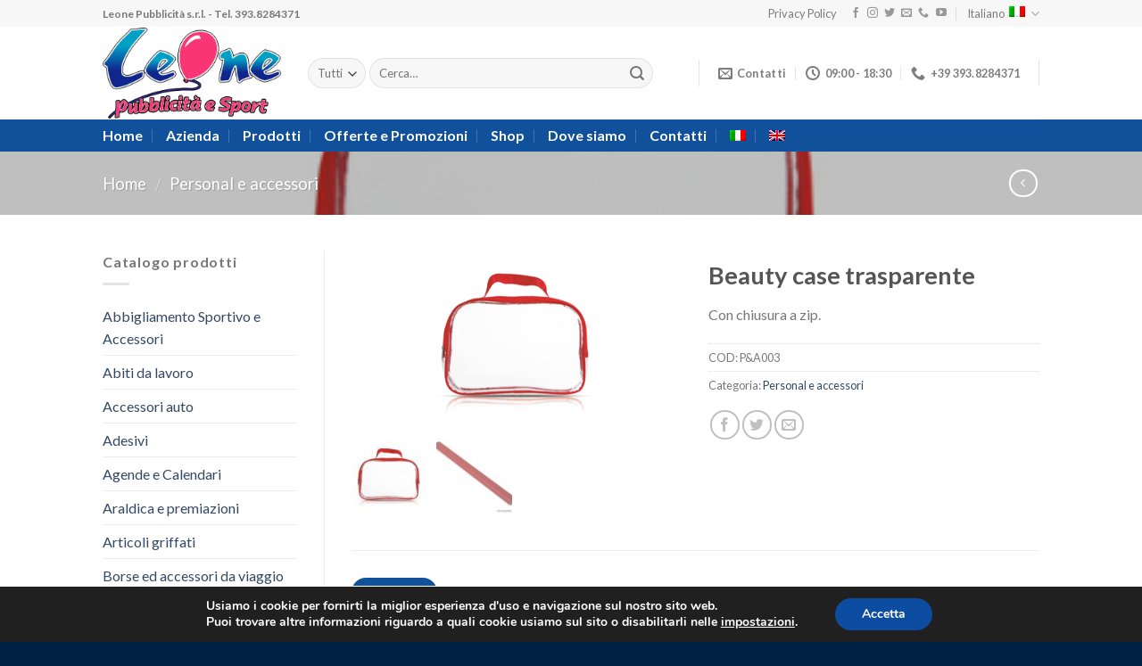

--- FILE ---
content_type: text/html; charset=UTF-8
request_url: https://www.leone-pubblicita.it/prodotto/beauty-case-trasparente/
body_size: 30063
content:
<!DOCTYPE html>
<!--[if IE 9 ]> <html dir="ltr" lang="it-IT"
	prefix="og: https://ogp.me/ns#"  class="ie9 loading-site no-js"> <![endif]-->
<!--[if IE 8 ]> <html dir="ltr" lang="it-IT"
	prefix="og: https://ogp.me/ns#"  class="ie8 loading-site no-js"> <![endif]-->
<!--[if (gte IE 9)|!(IE)]><!--><html dir="ltr" lang="it-IT"
	prefix="og: https://ogp.me/ns#"  class="loading-site no-js"> <!--<![endif]-->
<head>
	<meta charset="UTF-8" />
	<link rel="profile" href="http://gmpg.org/xfn/11" />
	<link rel="pingback" href="https://www.leone-pubblicita.it/xmlrpc.php" />

					<script>document.documentElement.className = document.documentElement.className + ' yes-js js_active js'</script>
			<script>(function(html){html.className = html.className.replace(/\bno-js\b/,'js')})(document.documentElement);</script>
<title>Beauty case trasparente - Leone Pubblicità | Abbigliamento Personalizzato e Gadget Promozionali</title>
			<style>
				.wishlist_table .add_to_cart, a.add_to_wishlist.button.alt { border-radius: 16px; -moz-border-radius: 16px; -webkit-border-radius: 16px; }			</style>
		<link rel="alternate" hreflang="it" href="https://www.leone-pubblicita.it/prodotto/beauty-case-trasparente/" />
<link rel="alternate" hreflang="en" href="https://www.leone-pubblicita.it/en/prodotto/beauty-case-trasparente/" />

		<!-- All in One SEO 4.2.4 - aioseo.com -->
		<meta name="description" content="Con chiusura a zip." />
		<meta name="robots" content="max-image-preview:large" />
		<link rel="canonical" href="https://www.leone-pubblicita.it/prodotto/beauty-case-trasparente/" />
		<meta name="generator" content="All in One SEO (AIOSEO) 4.2.4 " />
		<meta property="og:locale" content="it_IT" />
		<meta property="og:site_name" content="Leone Pubblicità | Abbigliamento Personalizzato e Gadget Promozionali - Vendita di abbigliamento personalizzato con logo aziendale e gadget personalizzabili con ricamo, stampa serigrafica e digitale." />
		<meta property="og:type" content="article" />
		<meta property="og:title" content="Beauty case trasparente - Leone Pubblicità | Abbigliamento Personalizzato e Gadget Promozionali" />
		<meta property="og:description" content="Con chiusura a zip." />
		<meta property="og:url" content="https://www.leone-pubblicita.it/prodotto/beauty-case-trasparente/" />
		<meta property="article:published_time" content="2018-11-17T19:12:50+00:00" />
		<meta property="article:modified_time" content="2018-12-03T13:01:00+00:00" />
		<meta name="twitter:card" content="summary_large_image" />
		<meta name="twitter:title" content="Beauty case trasparente - Leone Pubblicità | Abbigliamento Personalizzato e Gadget Promozionali" />
		<meta name="twitter:description" content="Con chiusura a zip." />
		<script type="application/ld+json" class="aioseo-schema">
			{"@context":"https:\/\/schema.org","@graph":[{"@type":"WebSite","@id":"https:\/\/www.leone-pubblicita.it\/#website","url":"https:\/\/www.leone-pubblicita.it\/","name":"Leone Pubblicit\u00e0 | Abbigliamento Personalizzato e Gadget Promozionali","description":"Vendita di abbigliamento personalizzato con logo aziendale e gadget personalizzabili con ricamo, stampa serigrafica e digitale.","inLanguage":"it-IT","publisher":{"@id":"https:\/\/www.leone-pubblicita.it\/#organization"}},{"@type":"Organization","@id":"https:\/\/www.leone-pubblicita.it\/#organization","name":"Leone Pubblicit\u00e0 | Abbigliamento Personalizzato e Gadget Promozionali","url":"https:\/\/www.leone-pubblicita.it\/"},{"@type":"BreadcrumbList","@id":"https:\/\/www.leone-pubblicita.it\/prodotto\/beauty-case-trasparente\/#breadcrumblist","itemListElement":[{"@type":"ListItem","@id":"https:\/\/www.leone-pubblicita.it\/#listItem","position":1,"item":{"@type":"WebPage","@id":"https:\/\/www.leone-pubblicita.it\/","name":"Home","description":"Vendita di abbigliamento personalizzato con logo aziendale e gadget personalizzabili con ricamo, stampa serigrafica e digitale.","url":"https:\/\/www.leone-pubblicita.it\/"},"nextItem":"https:\/\/www.leone-pubblicita.it\/prodotto\/beauty-case-trasparente\/#listItem"},{"@type":"ListItem","@id":"https:\/\/www.leone-pubblicita.it\/prodotto\/beauty-case-trasparente\/#listItem","position":2,"item":{"@type":"WebPage","@id":"https:\/\/www.leone-pubblicita.it\/prodotto\/beauty-case-trasparente\/","name":"Beauty case trasparente","description":"Con chiusura a zip.","url":"https:\/\/www.leone-pubblicita.it\/prodotto\/beauty-case-trasparente\/"},"previousItem":"https:\/\/www.leone-pubblicita.it\/#listItem"}]},{"@type":"Person","@id":"https:\/\/www.leone-pubblicita.it\/author\/newadmin\/#author","url":"https:\/\/www.leone-pubblicita.it\/author\/newadmin\/","name":"newadmin","image":{"@type":"ImageObject","@id":"https:\/\/www.leone-pubblicita.it\/prodotto\/beauty-case-trasparente\/#authorImage","url":"https:\/\/secure.gravatar.com\/avatar\/dbc07bd7a0c0c5edc515257fc430b0a7?s=96&d=mm&r=g","width":96,"height":96,"caption":"newadmin"}},{"@type":"ItemPage","@id":"https:\/\/www.leone-pubblicita.it\/prodotto\/beauty-case-trasparente\/#itempage","url":"https:\/\/www.leone-pubblicita.it\/prodotto\/beauty-case-trasparente\/","name":"Beauty case trasparente - Leone Pubblicit\u00e0 | Abbigliamento Personalizzato e Gadget Promozionali","description":"Con chiusura a zip.","inLanguage":"it-IT","isPartOf":{"@id":"https:\/\/www.leone-pubblicita.it\/#website"},"breadcrumb":{"@id":"https:\/\/www.leone-pubblicita.it\/prodotto\/beauty-case-trasparente\/#breadcrumblist"},"author":"https:\/\/www.leone-pubblicita.it\/author\/newadmin\/#author","creator":"https:\/\/www.leone-pubblicita.it\/author\/newadmin\/#author","image":{"@type":"ImageObject","@id":"https:\/\/www.leone-pubblicita.it\/#mainImage","url":"https:\/\/www.leone-pubblicita.it\/wp-content\/uploads\/2018\/11\/442x240.Q24208Rbeautycasero.jpg","width":442,"height":240},"primaryImageOfPage":{"@id":"https:\/\/www.leone-pubblicita.it\/prodotto\/beauty-case-trasparente\/#mainImage"},"datePublished":"2018-11-17T19:12:50+00:00","dateModified":"2018-12-03T13:01:00+00:00"}]}
		</script>
		<!-- All in One SEO -->

<meta name="viewport" content="width=device-width, initial-scale=1, maximum-scale=1" /><link rel='dns-prefetch' href='//fonts.googleapis.com' />
<link rel='dns-prefetch' href='//s.w.org' />
<link rel="alternate" type="application/rss+xml" title="Leone Pubblicità | Abbigliamento Personalizzato e Gadget Promozionali &raquo; Feed" href="https://www.leone-pubblicita.it/feed/" />
<link rel="alternate" type="application/rss+xml" title="Leone Pubblicità | Abbigliamento Personalizzato e Gadget Promozionali &raquo; Feed dei commenti" href="https://www.leone-pubblicita.it/comments/feed/" />
		<script type="text/javascript">
			window._wpemojiSettings = {"baseUrl":"https:\/\/s.w.org\/images\/core\/emoji\/11\/72x72\/","ext":".png","svgUrl":"https:\/\/s.w.org\/images\/core\/emoji\/11\/svg\/","svgExt":".svg","source":{"concatemoji":"https:\/\/www.leone-pubblicita.it\/wp-includes\/js\/wp-emoji-release.min.js?ver=5.0.24"}};
			!function(e,a,t){var n,r,o,i=a.createElement("canvas"),p=i.getContext&&i.getContext("2d");function s(e,t){var a=String.fromCharCode;p.clearRect(0,0,i.width,i.height),p.fillText(a.apply(this,e),0,0);e=i.toDataURL();return p.clearRect(0,0,i.width,i.height),p.fillText(a.apply(this,t),0,0),e===i.toDataURL()}function c(e){var t=a.createElement("script");t.src=e,t.defer=t.type="text/javascript",a.getElementsByTagName("head")[0].appendChild(t)}for(o=Array("flag","emoji"),t.supports={everything:!0,everythingExceptFlag:!0},r=0;r<o.length;r++)t.supports[o[r]]=function(e){if(!p||!p.fillText)return!1;switch(p.textBaseline="top",p.font="600 32px Arial",e){case"flag":return s([55356,56826,55356,56819],[55356,56826,8203,55356,56819])?!1:!s([55356,57332,56128,56423,56128,56418,56128,56421,56128,56430,56128,56423,56128,56447],[55356,57332,8203,56128,56423,8203,56128,56418,8203,56128,56421,8203,56128,56430,8203,56128,56423,8203,56128,56447]);case"emoji":return!s([55358,56760,9792,65039],[55358,56760,8203,9792,65039])}return!1}(o[r]),t.supports.everything=t.supports.everything&&t.supports[o[r]],"flag"!==o[r]&&(t.supports.everythingExceptFlag=t.supports.everythingExceptFlag&&t.supports[o[r]]);t.supports.everythingExceptFlag=t.supports.everythingExceptFlag&&!t.supports.flag,t.DOMReady=!1,t.readyCallback=function(){t.DOMReady=!0},t.supports.everything||(n=function(){t.readyCallback()},a.addEventListener?(a.addEventListener("DOMContentLoaded",n,!1),e.addEventListener("load",n,!1)):(e.attachEvent("onload",n),a.attachEvent("onreadystatechange",function(){"complete"===a.readyState&&t.readyCallback()})),(n=t.source||{}).concatemoji?c(n.concatemoji):n.wpemoji&&n.twemoji&&(c(n.twemoji),c(n.wpemoji)))}(window,document,window._wpemojiSettings);
		</script>
		<style type="text/css">
img.wp-smiley,
img.emoji {
	display: inline !important;
	border: none !important;
	box-shadow: none !important;
	height: 1em !important;
	width: 1em !important;
	margin: 0 .07em !important;
	vertical-align: -0.1em !important;
	background: none !important;
	padding: 0 !important;
}
</style>
<link rel='stylesheet' id='wp-block-library-css'  href='https://www.leone-pubblicita.it/wp-includes/css/dist/block-library/style.min.css?ver=5.0.24' type='text/css' media='all' />
<link rel='stylesheet' id='contact-form-7-css'  href='https://www.leone-pubblicita.it/wp-content/plugins/contact-form-7/includes/css/styles.css?ver=5.0.5' type='text/css' media='all' />
<link rel='stylesheet' id='photoswipe-css'  href='https://www.leone-pubblicita.it/wp-content/plugins/woocommerce/assets/css/photoswipe/photoswipe.css?ver=3.5.10' type='text/css' media='all' />
<link rel='stylesheet' id='photoswipe-default-skin-css'  href='https://www.leone-pubblicita.it/wp-content/plugins/woocommerce/assets/css/photoswipe/default-skin/default-skin.css?ver=3.5.10' type='text/css' media='all' />
<style id='woocommerce-inline-inline-css' type='text/css'>
.woocommerce form .form-row .required { visibility: visible; }
</style>
<link rel='stylesheet' id='wpml-menu-item-0-css'  href='//www.leone-pubblicita.it/wp-content/plugins/sitepress-multilingual-cms/templates/language-switchers/menu-item/style.css?ver=1' type='text/css' media='all' />
<link rel='stylesheet' id='jquery-selectBox-css'  href='https://www.leone-pubblicita.it/wp-content/plugins/yith-woocommerce-wishlist/assets/css/jquery.selectBox.css?ver=1.2.0' type='text/css' media='all' />
<link rel='stylesheet' id='flatsome-icons-css'  href='https://www.leone-pubblicita.it/wp-content/themes/flatsome/assets/css/fl-icons.css?ver=3.12' type='text/css' media='all' />
<link rel='stylesheet' id='flatsome-woocommerce-wishlist-css'  href='https://www.leone-pubblicita.it/wp-content/themes/flatsome/inc/integrations/wc-yith-wishlist/wishlist.css?ver=3.10.2' type='text/css' media='all' />
<link rel='stylesheet' id='flatsome-main-css'  href='https://www.leone-pubblicita.it/wp-content/themes/flatsome/assets/css/flatsome.css?ver=3.12.3' type='text/css' media='all' />
<link rel='stylesheet' id='flatsome-shop-css'  href='https://www.leone-pubblicita.it/wp-content/themes/flatsome/assets/css/flatsome-shop.css?ver=3.12.3' type='text/css' media='all' />
<link rel='stylesheet' id='flatsome-style-css'  href='https://www.leone-pubblicita.it/wp-content/themes/flatsome-child/style.css?ver=3.0' type='text/css' media='all' />
<link rel='stylesheet' id='moove_gdpr_frontend-css'  href='https://www.leone-pubblicita.it/wp-content/plugins/gdpr-cookie-compliance/dist/styles/gdpr-main.css?ver=4.8.12' type='text/css' media='all' />
<style id='moove_gdpr_frontend-inline-css' type='text/css'>
#moove_gdpr_cookie_modal,#moove_gdpr_cookie_info_bar,.gdpr_cookie_settings_shortcode_content{font-family:Nunito,sans-serif}#moove_gdpr_save_popup_settings_button{background-color:#373737;color:#fff}#moove_gdpr_save_popup_settings_button:hover{background-color:#000}#moove_gdpr_cookie_info_bar .moove-gdpr-info-bar-container .moove-gdpr-info-bar-content a.mgbutton,#moove_gdpr_cookie_info_bar .moove-gdpr-info-bar-container .moove-gdpr-info-bar-content button.mgbutton{background-color:#0C4DA2}#moove_gdpr_cookie_modal .moove-gdpr-modal-content .moove-gdpr-modal-footer-content .moove-gdpr-button-holder a.mgbutton,#moove_gdpr_cookie_modal .moove-gdpr-modal-content .moove-gdpr-modal-footer-content .moove-gdpr-button-holder button.mgbutton,.gdpr_cookie_settings_shortcode_content .gdpr-shr-button.button-green{background-color:#0C4DA2;border-color:#0C4DA2}#moove_gdpr_cookie_modal .moove-gdpr-modal-content .moove-gdpr-modal-footer-content .moove-gdpr-button-holder a.mgbutton:hover,#moove_gdpr_cookie_modal .moove-gdpr-modal-content .moove-gdpr-modal-footer-content .moove-gdpr-button-holder button.mgbutton:hover,.gdpr_cookie_settings_shortcode_content .gdpr-shr-button.button-green:hover{background-color:#fff;color:#0C4DA2}#moove_gdpr_cookie_modal .moove-gdpr-modal-content .moove-gdpr-modal-close i,#moove_gdpr_cookie_modal .moove-gdpr-modal-content .moove-gdpr-modal-close span.gdpr-icon{background-color:#0C4DA2;border:1px solid #0C4DA2}#moove_gdpr_cookie_info_bar span.change-settings-button.focus-g,#moove_gdpr_cookie_info_bar span.change-settings-button:focus{-webkit-box-shadow:0 0 1px 3px #0C4DA2;-moz-box-shadow:0 0 1px 3px #0C4DA2;box-shadow:0 0 1px 3px #0C4DA2}#moove_gdpr_cookie_modal .moove-gdpr-modal-content .moove-gdpr-modal-close i:hover,#moove_gdpr_cookie_modal .moove-gdpr-modal-content .moove-gdpr-modal-close span.gdpr-icon:hover,#moove_gdpr_cookie_info_bar span[data-href]>u.change-settings-button{color:#0C4DA2}#moove_gdpr_cookie_modal .moove-gdpr-modal-content .moove-gdpr-modal-left-content #moove-gdpr-menu li.menu-item-selected a span.gdpr-icon,#moove_gdpr_cookie_modal .moove-gdpr-modal-content .moove-gdpr-modal-left-content #moove-gdpr-menu li.menu-item-selected button span.gdpr-icon{color:inherit}#moove_gdpr_cookie_modal .moove-gdpr-modal-content .moove-gdpr-modal-left-content #moove-gdpr-menu li a span.gdpr-icon,#moove_gdpr_cookie_modal .moove-gdpr-modal-content .moove-gdpr-modal-left-content #moove-gdpr-menu li button span.gdpr-icon{color:inherit}#moove_gdpr_cookie_modal .gdpr-acc-link{line-height:0;font-size:0;color:transparent;position:absolute}#moove_gdpr_cookie_modal .moove-gdpr-modal-content .moove-gdpr-modal-close:hover i,#moove_gdpr_cookie_modal .moove-gdpr-modal-content .moove-gdpr-modal-left-content #moove-gdpr-menu li a,#moove_gdpr_cookie_modal .moove-gdpr-modal-content .moove-gdpr-modal-left-content #moove-gdpr-menu li button,#moove_gdpr_cookie_modal .moove-gdpr-modal-content .moove-gdpr-modal-left-content #moove-gdpr-menu li button i,#moove_gdpr_cookie_modal .moove-gdpr-modal-content .moove-gdpr-modal-left-content #moove-gdpr-menu li a i,#moove_gdpr_cookie_modal .moove-gdpr-modal-content .moove-gdpr-tab-main .moove-gdpr-tab-main-content a:hover,#moove_gdpr_cookie_info_bar.moove-gdpr-dark-scheme .moove-gdpr-info-bar-container .moove-gdpr-info-bar-content a.mgbutton:hover,#moove_gdpr_cookie_info_bar.moove-gdpr-dark-scheme .moove-gdpr-info-bar-container .moove-gdpr-info-bar-content button.mgbutton:hover,#moove_gdpr_cookie_info_bar.moove-gdpr-dark-scheme .moove-gdpr-info-bar-container .moove-gdpr-info-bar-content a:hover,#moove_gdpr_cookie_info_bar.moove-gdpr-dark-scheme .moove-gdpr-info-bar-container .moove-gdpr-info-bar-content button:hover,#moove_gdpr_cookie_info_bar.moove-gdpr-dark-scheme .moove-gdpr-info-bar-container .moove-gdpr-info-bar-content span.change-settings-button:hover,#moove_gdpr_cookie_info_bar.moove-gdpr-dark-scheme .moove-gdpr-info-bar-container .moove-gdpr-info-bar-content u.change-settings-button:hover,#moove_gdpr_cookie_info_bar span[data-href]>u.change-settings-button,#moove_gdpr_cookie_info_bar.moove-gdpr-dark-scheme .moove-gdpr-info-bar-container .moove-gdpr-info-bar-content a.mgbutton.focus-g,#moove_gdpr_cookie_info_bar.moove-gdpr-dark-scheme .moove-gdpr-info-bar-container .moove-gdpr-info-bar-content button.mgbutton.focus-g,#moove_gdpr_cookie_info_bar.moove-gdpr-dark-scheme .moove-gdpr-info-bar-container .moove-gdpr-info-bar-content a.focus-g,#moove_gdpr_cookie_info_bar.moove-gdpr-dark-scheme .moove-gdpr-info-bar-container .moove-gdpr-info-bar-content button.focus-g,#moove_gdpr_cookie_info_bar.moove-gdpr-dark-scheme .moove-gdpr-info-bar-container .moove-gdpr-info-bar-content a.mgbutton:focus,#moove_gdpr_cookie_info_bar.moove-gdpr-dark-scheme .moove-gdpr-info-bar-container .moove-gdpr-info-bar-content button.mgbutton:focus,#moove_gdpr_cookie_info_bar.moove-gdpr-dark-scheme .moove-gdpr-info-bar-container .moove-gdpr-info-bar-content a:focus,#moove_gdpr_cookie_info_bar.moove-gdpr-dark-scheme .moove-gdpr-info-bar-container .moove-gdpr-info-bar-content button:focus,#moove_gdpr_cookie_info_bar.moove-gdpr-dark-scheme .moove-gdpr-info-bar-container .moove-gdpr-info-bar-content span.change-settings-button.focus-g,span.change-settings-button:focus,#moove_gdpr_cookie_info_bar.moove-gdpr-dark-scheme .moove-gdpr-info-bar-container .moove-gdpr-info-bar-content u.change-settings-button.focus-g,#moove_gdpr_cookie_info_bar.moove-gdpr-dark-scheme .moove-gdpr-info-bar-container .moove-gdpr-info-bar-content u.change-settings-button:focus{color:#0C4DA2}#moove_gdpr_cookie_modal.gdpr_lightbox-hide{display:none}
</style>
<link rel='stylesheet' id='wpgdprc.css-css'  href='https://www.leone-pubblicita.it/wp-content/plugins/wp-gdpr-compliance/assets/css/front.min.css?ver=1605320047' type='text/css' media='all' />
<style id='wpgdprc.css-inline-css' type='text/css'>

            div.wpgdprc .wpgdprc-switch .wpgdprc-switch-inner:before { content: 'Si'; }
            div.wpgdprc .wpgdprc-switch .wpgdprc-switch-inner:after { content: 'No'; }
        
</style>
<link rel='stylesheet' id='flatsome-googlefonts-css'  href='//fonts.googleapis.com/css?family=Lato%3Aregular%2C700%2C400%2C700%7CDancing+Script%3Aregular%2C400&#038;display=swap&#038;ver=3.9' type='text/css' media='all' />
<script type='text/javascript' src='https://www.leone-pubblicita.it/wp-includes/js/jquery/jquery.js?ver=1.12.4'></script>
<script type='text/javascript' src='https://www.leone-pubblicita.it/wp-includes/js/jquery/jquery-migrate.min.js?ver=1.4.1'></script>
<script type='text/javascript' src='https://www.leone-pubblicita.it/wp-content/plugins/woocommerce-multilingual/res/js/front-scripts.min.js?ver=4.3.7'></script>
<script type='text/javascript'>
/* <![CDATA[ */
var actions = {"is_lang_switched":"0","force_reset":"0"};
/* ]]> */
</script>
<script type='text/javascript' src='https://www.leone-pubblicita.it/wp-content/plugins/woocommerce-multilingual/res/js/cart_widget.min.js?ver=4.3.7'></script>
<link rel='https://api.w.org/' href='https://www.leone-pubblicita.it/wp-json/' />
<link rel="EditURI" type="application/rsd+xml" title="RSD" href="https://www.leone-pubblicita.it/xmlrpc.php?rsd" />
<link rel="wlwmanifest" type="application/wlwmanifest+xml" href="https://www.leone-pubblicita.it/wp-includes/wlwmanifest.xml" /> 
<meta name="generator" content="WordPress 5.0.24" />
<meta name="generator" content="WooCommerce 3.5.10" />
<link rel='shortlink' href='https://www.leone-pubblicita.it/?p=7962' />
<link rel="alternate" type="application/json+oembed" href="https://www.leone-pubblicita.it/wp-json/oembed/1.0/embed?url=https%3A%2F%2Fwww.leone-pubblicita.it%2Fprodotto%2Fbeauty-case-trasparente%2F" />
<link rel="alternate" type="text/xml+oembed" href="https://www.leone-pubblicita.it/wp-json/oembed/1.0/embed?url=https%3A%2F%2Fwww.leone-pubblicita.it%2Fprodotto%2Fbeauty-case-trasparente%2F&#038;format=xml" />
<meta name="generator" content="WPML ver:4.0.8 stt:1,27;" />
<style>.bg{opacity: 0; transition: opacity 1s; -webkit-transition: opacity 1s;} .bg-loaded{opacity: 1;}</style><!--[if IE]><link rel="stylesheet" type="text/css" href="https://www.leone-pubblicita.it/wp-content/themes/flatsome/assets/css/ie-fallback.css"><script src="//cdnjs.cloudflare.com/ajax/libs/html5shiv/3.6.1/html5shiv.js"></script><script>var head = document.getElementsByTagName('head')[0],style = document.createElement('style');style.type = 'text/css';style.styleSheet.cssText = ':before,:after{content:none !important';head.appendChild(style);setTimeout(function(){head.removeChild(style);}, 0);</script><script src="https://www.leone-pubblicita.it/wp-content/themes/flatsome/assets/libs/ie-flexibility.js"></script><![endif]--><script type="text/javascript">
var gaJsHost = (("https:" == document.location.protocol) ? "https://ssl." : "http://www.");
document.write(unescape("%3Cscript src='" + gaJsHost + "google-analytics.com/ga.js' type='text/javascript'%3E%3C/script%3E"));
</script>
<script type="text/javascript">
try {
var pageTracker = _gat._getTracker("UA-87728685-1");
pageTracker._trackPageview();
} catch(err) {}
</script>	<noscript><style>.woocommerce-product-gallery{ opacity: 1 !important; }</style></noscript>
	<link rel="icon" href="https://www.leone-pubblicita.it/wp-content/uploads/2018/11/cropped-favicon-2-32x32.png" sizes="32x32" />
<link rel="icon" href="https://www.leone-pubblicita.it/wp-content/uploads/2018/11/cropped-favicon-2-192x192.png" sizes="192x192" />
<link rel="apple-touch-icon-precomposed" href="https://www.leone-pubblicita.it/wp-content/uploads/2018/11/cropped-favicon-2-180x180.png" />
<meta name="msapplication-TileImage" content="https://www.leone-pubblicita.it/wp-content/uploads/2018/11/cropped-favicon-2-270x270.png" />
<style id="custom-css" type="text/css">:root {--primary-color: #11519B;}.header-main{height: 104px}#logo img{max-height: 104px}#logo{width:200px;}.header-bottom{min-height: 16px}.header-top{min-height: 30px}.transparent .header-main{height: 265px}.transparent #logo img{max-height: 265px}.has-transparent + .page-title:first-of-type,.has-transparent + #main > .page-title,.has-transparent + #main > div > .page-title,.has-transparent + #main .page-header-wrapper:first-of-type .page-title{padding-top: 345px;}.header.show-on-scroll,.stuck .header-main{height:70px!important}.stuck #logo img{max-height: 70px!important}.search-form{ width: 89%;}.header-bg-color, .header-wrapper {background-color: rgba(255,255,255,0.9)}.header-bottom {background-color: #11519b}.header-main .nav > li > a{line-height: 16px }.stuck .header-main .nav > li > a{line-height: 79px }.header-bottom-nav > li > a{line-height: 16px }@media (max-width: 549px) {.header-main{height: 70px}#logo img{max-height: 70px}}.nav-dropdown-has-arrow li.has-dropdown:before{border-bottom-color: #FFFFFF;}.nav .nav-dropdown{border-color: #FFFFFF }.nav-dropdown{font-size:100%}.nav-dropdown-has-arrow li.has-dropdown:after{border-bottom-color: #FFFFFF;}.nav .nav-dropdown{background-color: #FFFFFF}.header-top{background-color:#f7f7f7!important;}/* Color */.accordion-title.active, .has-icon-bg .icon .icon-inner,.logo a, .primary.is-underline, .primary.is-link, .badge-outline .badge-inner, .nav-outline > li.active> a,.nav-outline >li.active > a, .cart-icon strong,[data-color='primary'], .is-outline.primary{color: #11519B;}/* Color !important */[data-text-color="primary"]{color: #11519B!important;}/* Background Color */[data-text-bg="primary"]{background-color: #11519B;}/* Background */.scroll-to-bullets a,.featured-title, .label-new.menu-item > a:after, .nav-pagination > li > .current,.nav-pagination > li > span:hover,.nav-pagination > li > a:hover,.has-hover:hover .badge-outline .badge-inner,button[type="submit"], .button.wc-forward:not(.checkout):not(.checkout-button), .button.submit-button, .button.primary:not(.is-outline),.featured-table .title,.is-outline:hover, .has-icon:hover .icon-label,.nav-dropdown-bold .nav-column li > a:hover, .nav-dropdown.nav-dropdown-bold > li > a:hover, .nav-dropdown-bold.dark .nav-column li > a:hover, .nav-dropdown.nav-dropdown-bold.dark > li > a:hover, .is-outline:hover, .tagcloud a:hover,.grid-tools a, input[type='submit']:not(.is-form), .box-badge:hover .box-text, input.button.alt,.nav-box > li > a:hover,.nav-box > li.active > a,.nav-pills > li.active > a ,.current-dropdown .cart-icon strong, .cart-icon:hover strong, .nav-line-bottom > li > a:before, .nav-line-grow > li > a:before, .nav-line > li > a:before,.banner, .header-top, .slider-nav-circle .flickity-prev-next-button:hover svg, .slider-nav-circle .flickity-prev-next-button:hover .arrow, .primary.is-outline:hover, .button.primary:not(.is-outline), input[type='submit'].primary, input[type='submit'].primary, input[type='reset'].button, input[type='button'].primary, .badge-inner{background-color: #11519B;}/* Border */.nav-vertical.nav-tabs > li.active > a,.scroll-to-bullets a.active,.nav-pagination > li > .current,.nav-pagination > li > span:hover,.nav-pagination > li > a:hover,.has-hover:hover .badge-outline .badge-inner,.accordion-title.active,.featured-table,.is-outline:hover, .tagcloud a:hover,blockquote, .has-border, .cart-icon strong:after,.cart-icon strong,.blockUI:before, .processing:before,.loading-spin, .slider-nav-circle .flickity-prev-next-button:hover svg, .slider-nav-circle .flickity-prev-next-button:hover .arrow, .primary.is-outline:hover{border-color: #11519B}.nav-tabs > li.active > a{border-top-color: #11519B}.widget_shopping_cart_content .blockUI.blockOverlay:before { border-left-color: #11519B }.woocommerce-checkout-review-order .blockUI.blockOverlay:before { border-left-color: #11519B }/* Fill */.slider .flickity-prev-next-button:hover svg,.slider .flickity-prev-next-button:hover .arrow{fill: #11519B;}/* Background Color */[data-icon-label]:after, .secondary.is-underline:hover,.secondary.is-outline:hover,.icon-label,.button.secondary:not(.is-outline),.button.alt:not(.is-outline), .badge-inner.on-sale, .button.checkout, .single_add_to_cart_button, .current .breadcrumb-step{ background-color:#007784; }[data-text-bg="secondary"]{background-color: #007784;}/* Color */.secondary.is-underline,.secondary.is-link, .secondary.is-outline,.stars a.active, .star-rating:before, .woocommerce-page .star-rating:before,.star-rating span:before, .color-secondary{color: #007784}/* Color !important */[data-text-color="secondary"]{color: #007784!important;}/* Border */.secondary.is-outline:hover{border-color:#007784}body{font-family:"Lato", sans-serif}body{font-weight: 400}.nav > li > a {font-family:"Lato", sans-serif;}.mobile-sidebar-levels-2 .nav > li > ul > li > a {font-family:"Lato", sans-serif;}.nav > li > a {font-weight: 700;}.mobile-sidebar-levels-2 .nav > li > ul > li > a {font-weight: 700;}h1,h2,h3,h4,h5,h6,.heading-font, .off-canvas-center .nav-sidebar.nav-vertical > li > a{font-family: "Lato", sans-serif;}h1,h2,h3,h4,h5,h6,.heading-font,.banner h1,.banner h2{font-weight: 700;}.breadcrumbs{text-transform: none;}button,.button{text-transform: none;}.nav > li > a, .links > li > a{text-transform: none;}.section-title span{text-transform: none;}h3.widget-title,span.widget-title{text-transform: none;}.alt-font{font-family: "Dancing Script", sans-serif;}.alt-font{font-weight: 400!important;}.header:not(.transparent) .header-bottom-nav.nav > li > a{color: #ffffff;}.header:not(.transparent) .header-bottom-nav.nav > li > a:hover,.header:not(.transparent) .header-bottom-nav.nav > li.active > a,.header:not(.transparent) .header-bottom-nav.nav > li.current > a,.header:not(.transparent) .header-bottom-nav.nav > li > a.active,.header:not(.transparent) .header-bottom-nav.nav > li > a.current{color: #eeee22;}.header-bottom-nav.nav-line-bottom > li > a:before,.header-bottom-nav.nav-line-grow > li > a:before,.header-bottom-nav.nav-line > li > a:before,.header-bottom-nav.nav-box > li > a:hover,.header-bottom-nav.nav-box > li.active > a,.header-bottom-nav.nav-pills > li > a:hover,.header-bottom-nav.nav-pills > li.active > a{color:#FFF!important;background-color: #eeee22;}.shop-page-title.featured-title .title-bg{ background-image: url(https://www.leone-pubblicita.it/wp-content/uploads/2018/11/442x240.Q24208Rbeautycasero.jpg)!important;}@media screen and (min-width: 550px){.products .box-vertical .box-image{min-width: 300px!important;width: 300px!important;}}.footer-2{background-color: #11519b}.absolute-footer, html{background-color: #002044}.label-new.menu-item > a:after{content:"Nuovo";}.label-hot.menu-item > a:after{content:"Hot";}.label-sale.menu-item > a:after{content:"Offerta";}.label-popular.menu-item > a:after{content:"Popolare";}</style></head>

<body class="product-template-default single single-product postid-7962 woocommerce woocommerce-page woocommerce-no-js lightbox nav-dropdown-has-arrow catalog-mode no-prices">


<a class="skip-link screen-reader-text" href="#main">Skip to content</a>

<div id="wrapper">

	
	<header id="header" class="header has-sticky sticky-jump">
		<div class="header-wrapper">
			<div id="top-bar" class="header-top hide-for-sticky">
    <div class="flex-row container">
      <div class="flex-col hide-for-medium flex-left">
          <ul class="nav nav-left medium-nav-center nav-small  nav-divided">
              <li class="html custom html_topbar_left"><strong>Leone Pubblicità s.r.l. - Tel. 393.8284371</strong></li>          </ul>
      </div>

      <div class="flex-col hide-for-medium flex-center">
          <ul class="nav nav-center nav-small  nav-divided">
                        </ul>
      </div>

      <div class="flex-col hide-for-medium flex-right">
         <ul class="nav top-bar-nav nav-right nav-small  nav-divided">
              <li id="menu-item-11276" class="menu-item menu-item-type-post_type menu-item-object-page menu-item-11276"><a href="https://www.leone-pubblicita.it/privacy-policy-2/" class="nav-top-link">Privacy Policy</a></li>
<li class="html header-social-icons ml-0">
	<div class="social-icons follow-icons" ><a href="https://www.facebook.com/leonepubblicitasrl" target="_blank" data-label="Facebook"  rel="noopener noreferrer nofollow" class="icon plain facebook tooltip" title="Seguici su Facebook"><i class="icon-facebook" ></i></a><a href="https://www.instagram.com/leonepubblicitasrl" target="_blank" rel="noopener noreferrer nofollow" data-label="Instagram" class="icon plain  instagram tooltip" title="Seguici su Instagram"><i class="icon-instagram" ></i></a><a href="https://twitter.com/LeoneSrl" target="_blank"  data-label="Twitter"  rel="noopener noreferrer nofollow" class="icon plain  twitter tooltip" title="Seguici su Twitter"><i class="icon-twitter" ></i></a><a href="mailto:leonepubblicita@gmail.com" data-label="E-mail"  rel="nofollow" class="icon plain  email tooltip" title="Inviaci un'email"><i class="icon-envelop" ></i></a><a href="tel:(+39) 393.8284371" target="_blank"  data-label="Phone"  rel="noopener noreferrer nofollow" class="icon plain  phone tooltip" title="Call us"><i class="icon-phone" ></i></a><a href="https://www.youtube.com/channel/UCEyfBSbK-Lb1qdJ_nrpfD6w" target="_blank" rel="noopener noreferrer nofollow" data-label="YouTube" class="icon plain  youtube tooltip" title="Seguici su YouTube"><i class="icon-youtube" ></i></a></div></li><li class="has-dropdown header-language-dropdown">
	<a href="#">
		Italiano		<i class="image-icon"><img src="https://www.leone-pubblicita.it/wp-content/plugins/sitepress-multilingual-cms/res/flags/it.png" alt="Italiano"/></i>		<i class="icon-angle-down" ></i>	</a>
	<ul class="nav-dropdown nav-dropdown-simple">
		<li><a href="https://www.leone-pubblicita.it/prodotto/beauty-case-trasparente/" hreflang="it"><i class="icon-image"><img src="https://www.leone-pubblicita.it/wp-content/plugins/sitepress-multilingual-cms/res/flags/it.png" alt="Italiano"/></i> Italiano</a></li><li><a href="https://www.leone-pubblicita.it/en/prodotto/beauty-case-trasparente/" hreflang="en"><i class="icon-image"><img src="https://www.leone-pubblicita.it/wp-content/plugins/sitepress-multilingual-cms/res/flags/en.png" alt="English"/></i> English</a></li>	</ul>
</li>
          </ul>
      </div>

            <div class="flex-col show-for-medium flex-grow">
          <ul class="nav nav-center nav-small mobile-nav  nav-divided">
              <li class="html custom html_topbar_left"><strong>Leone Pubblicità s.r.l. - Tel. 393.8284371</strong></li>          </ul>
      </div>
      
    </div>
</div>
<div id="masthead" class="header-main hide-for-sticky">
      <div class="header-inner flex-row container logo-left medium-logo-center" role="navigation">

          <!-- Logo -->
          <div id="logo" class="flex-col logo">
            <!-- Header logo -->
<a href="https://www.leone-pubblicita.it/" title="Leone Pubblicità | Abbigliamento Personalizzato e Gadget Promozionali - Vendita di abbigliamento personalizzato con logo aziendale e gadget personalizzabili con ricamo, stampa serigrafica e digitale." rel="home">
    <img width="200" height="104" src="https://www.leone-pubblicita.it/wp-content/uploads/2018/11/logo-leone.png" class="header_logo header-logo" alt="Leone Pubblicità | Abbigliamento Personalizzato e Gadget Promozionali"/><img  width="200" height="104" src="https://www.leone-pubblicita.it/wp-content/uploads/2018/11/logo-leone.png" class="header-logo-dark" alt="Leone Pubblicità | Abbigliamento Personalizzato e Gadget Promozionali"/></a>
          </div>

          <!-- Mobile Left Elements -->
          <div class="flex-col show-for-medium flex-left">
            <ul class="mobile-nav nav nav-left ">
              <li class="nav-icon has-icon">
  <div class="header-button">		<a href="#" data-open="#main-menu" data-pos="left" data-bg="main-menu-overlay" data-color="" class="icon primary button round is-small" aria-label="Menu" aria-controls="main-menu" aria-expanded="false">
		
		  <i class="icon-menu" ></i>
		  <span class="menu-title uppercase hide-for-small">Menu</span>		</a>
	 </div> </li>            </ul>
          </div>

          <!-- Left Elements -->
          <div class="flex-col hide-for-medium flex-left
            flex-grow">
            <ul class="header-nav header-nav-main nav nav-left  nav-size-large nav-spacing-xlarge nav-uppercase" >
              <li class="header-search-form search-form html relative has-icon">
	<div class="header-search-form-wrapper">
		<div class="searchform-wrapper ux-search-box relative form-flat is-normal"><form role="search" method="get" class="searchform" action="https://www.leone-pubblicita.it/">
	<div class="flex-row relative">
					<div class="flex-col search-form-categories">
				<select class="search_categories resize-select mb-0" name="product_cat"><option value="" selected='selected'>Tutti</option><option value="abbigliamento-sportivo-e-accessori">Abbigliamento Sportivo e Accessori</option><option value="abiti-da-lavoro">Abiti da lavoro</option><option value="accessori-auto">Accessori auto</option><option value="adesivi">Adesivi</option><option value="agende-e-calendari">Agende e Calendari</option><option value="araldica-e-premiazioni">Araldica e premiazioni</option><option value="articoli-griffati">Articoli griffati</option><option value="borse-ed-accessori-da-viaggio">Borse ed accessori da viaggio</option><option value="camicie">Camicie</option><option value="cappellini">Cappellini</option><option value="casa-e-ristorazione">Casa e Ristorazione</option><option value="felpe-e-maglie">Felpe e Maglie</option><option value="giochi-gonfiabili">Giochi Gonfiabili</option><option value="giochi-per-bambini">Giochi per bambini</option><option value="giubbotti-e-gilet">Giubbotti e gilet</option><option value="insegne-pubblicitarie">Insegne pubblicitarie</option><option value="ombrelli">Ombrelli</option><option value="orologi">Orologi</option><option value="pantaloni">Pantaloni</option><option value="penne-e-accessori">Penne e accessori</option><option value="personal-e-accessori">Personal e accessori</option><option value="pile">Pile</option><option value="polo">Polo</option><option value="progettazione-grafica">Progettazione grafica</option><option value="protezione-civile">Protezione civile</option><option value="realizzazioni-in-polistirolo">Realizzazioni in polistirolo</option><option value="shoppers">Shoppers</option><option value="speciale-natale">Speciale Natale</option><option value="striscioni-banner-e-bandiere">Striscioni, banner e bandiere</option><option value="t-shirt">T-shirt</option><option value="tappeti-e-zerbini">Tappeti e zerbini</option><option value="tecnologia">Tecnologia</option><option value="tempo-libero">Tempo libero</option><option value="tessile">Tessile</option><option value="ufficio-e-business">Ufficio e business</option><option value="utensili">Utensili</option></select>			</div>
						<div class="flex-col flex-grow">
			<label class="screen-reader-text" for="woocommerce-product-search-field-0">Cerca:</label>
			<input type="search" id="woocommerce-product-search-field-0" class="search-field mb-0" placeholder="Cerca&hellip;" value="" name="s" />
			<input type="hidden" name="post_type" value="product" />
							<input type="hidden" name="lang" value="it" />
					</div>
		<div class="flex-col">
			<button type="submit" value="Cerca" class="ux-search-submit submit-button secondary button icon mb-0">
				<i class="icon-search" ></i>			</button>
		</div>
	</div>
	<div class="live-search-results text-left z-top"></div>
</form>
</div>	</div>
</li>            </ul>
          </div>

          <!-- Right Elements -->
          <div class="flex-col hide-for-medium flex-right">
            <ul class="header-nav header-nav-main nav nav-right  nav-size-large nav-spacing-xlarge nav-uppercase">
              <li class="header-divider"></li><li class="header-contact-wrapper">
		<ul id="header-contact" class="nav nav-divided nav-uppercase header-contact">
		
						<li class="">
			  <a href="mailto:leonepubblicita@gmail.com" class="tooltip" title="leonepubblicita@gmail.com">
				  <i class="icon-envelop" style="font-size:16px;"></i>			       <span>
			       	Contatti			       </span>
			  </a>
			</li>
					
						<li class="">
			  <a class="tooltip" title="09:00 - 18:30 ">
			  	   <i class="icon-clock" style="font-size:16px;"></i>			        <span>09:00 - 18:30</span>
			  </a>
			 </li>
			
						<li class="">
			  <a href="tel:+39 393.8284371" class="tooltip" title="+39 393.8284371">
			     <i class="icon-phone" style="font-size:16px;"></i>			      <span>+39 393.8284371</span>
			  </a>
			</li>
				</ul>
</li><li class="header-divider"></li>            </ul>
          </div>

          <!-- Mobile Right Elements -->
          <div class="flex-col show-for-medium flex-right">
            <ul class="mobile-nav nav nav-right ">
              <li class="has-dropdown header-language-dropdown">
	<a href="#">
		Italiano		<i class="image-icon"><img src="https://www.leone-pubblicita.it/wp-content/plugins/sitepress-multilingual-cms/res/flags/it.png" alt="Italiano"/></i>		<i class="icon-angle-down" ></i>	</a>
	<ul class="nav-dropdown nav-dropdown-simple">
		<li><a href="https://www.leone-pubblicita.it/prodotto/beauty-case-trasparente/" hreflang="it"><i class="icon-image"><img src="https://www.leone-pubblicita.it/wp-content/plugins/sitepress-multilingual-cms/res/flags/it.png" alt="Italiano"/></i> Italiano</a></li><li><a href="https://www.leone-pubblicita.it/en/prodotto/beauty-case-trasparente/" hreflang="en"><i class="icon-image"><img src="https://www.leone-pubblicita.it/wp-content/plugins/sitepress-multilingual-cms/res/flags/en.png" alt="English"/></i> English</a></li>	</ul>
</li>
            </ul>
          </div>

      </div>
     
            <div class="container"><div class="top-divider full-width"></div></div>
      </div><div id="wide-nav" class="header-bottom wide-nav nav-dark hide-for-medium">
    <div class="flex-row container">

                        <div class="flex-col hide-for-medium flex-left">
                <ul class="nav header-nav header-bottom-nav nav-left  nav-divided nav-size-large nav-spacing-xlarge">
                    <li id="menu-item-242" class="menu-item menu-item-type-post_type menu-item-object-page menu-item-home menu-item-242"><a href="https://www.leone-pubblicita.it/" class="nav-top-link">Home</a></li>
<li id="menu-item-10789" class="menu-item menu-item-type-post_type menu-item-object-page menu-item-10789"><a href="https://www.leone-pubblicita.it/azienda/" class="nav-top-link">Azienda</a></li>
<li id="menu-item-10787" class="menu-item menu-item-type-post_type menu-item-object-page menu-item-10787"><a href="https://www.leone-pubblicita.it/prodotti/" class="nav-top-link">Prodotti</a></li>
<li id="menu-item-10791" class="menu-item menu-item-type-post_type menu-item-object-page menu-item-10791"><a href="https://www.leone-pubblicita.it/offerte-gadget/" class="nav-top-link">Offerte e Promozioni</a></li>
<li id="menu-item-230" class="menu-item menu-item-type-post_type menu-item-object-page current_page_parent menu-item-230"><a href="https://www.leone-pubblicita.it/shop/" class="nav-top-link">Shop</a></li>
<li id="menu-item-10785" class="menu-item menu-item-type-post_type menu-item-object-page menu-item-10785"><a href="https://www.leone-pubblicita.it/dove-siamo/" class="nav-top-link">Dove siamo</a></li>
<li id="menu-item-10783" class="menu-item menu-item-type-post_type menu-item-object-page menu-item-10783"><a href="https://www.leone-pubblicita.it/contatti/" class="nav-top-link">Contatti</a></li>
<li id="menu-item-wpml-ls-68-it" class="menu-item wpml-ls-slot-68 wpml-ls-item wpml-ls-item-it wpml-ls-current-language wpml-ls-menu-item wpml-ls-first-item menu-item-type-wpml_ls_menu_item menu-item-object-wpml_ls_menu_item menu-item-wpml-ls-68-it"><a href="https://www.leone-pubblicita.it/prodotto/beauty-case-trasparente/" class="nav-top-link"><img class="wpml-ls-flag" src="https://www.leone-pubblicita.it/wp-content/plugins/sitepress-multilingual-cms/res/flags/it.png" alt="it" title="Italiano"></a></li>
<li id="menu-item-wpml-ls-68-en" class="menu-item wpml-ls-slot-68 wpml-ls-item wpml-ls-item-en wpml-ls-menu-item wpml-ls-last-item menu-item-type-wpml_ls_menu_item menu-item-object-wpml_ls_menu_item menu-item-wpml-ls-68-en"><a href="https://www.leone-pubblicita.it/en/prodotto/beauty-case-trasparente/" class="nav-top-link"><img class="wpml-ls-flag" src="https://www.leone-pubblicita.it/wp-content/plugins/sitepress-multilingual-cms/res/flags/en.png" alt="en" title="English"></a></li>
                </ul>
            </div>
            
            
                        <div class="flex-col hide-for-medium flex-right flex-grow">
              <ul class="nav header-nav header-bottom-nav nav-right  nav-divided nav-size-large nav-spacing-xlarge">
                                 </ul>
            </div>
            
            
    </div>
</div>

<div class="header-bg-container fill"><div class="header-bg-image fill"></div><div class="header-bg-color fill"></div></div>		</div>
	</header>

	<div class="shop-page-title product-page-title dark  page-title featured-title ">
	
	<div class="page-title-bg fill">
		<div class="title-bg fill bg-fill" data-parallax-fade="true" data-parallax="-2" data-parallax-background data-parallax-container=".page-title"></div>
		<div class="title-overlay fill"></div>
	</div>
	
	<div class="page-title-inner flex-row  medium-flex-wrap container">
	  <div class="flex-col flex-grow medium-text-center">
	  		<div class="is-large">
	<nav class="woocommerce-breadcrumb breadcrumbs uppercase"><a href="https://www.leone-pubblicita.it">Home</a> <span class="divider">&#47;</span> <a href="https://www.leone-pubblicita.it/categoria-prodotto/personal-e-accessori/">Personal e accessori</a></nav></div>
	  </div>
	  
	   <div class="flex-col nav-right medium-text-center">
		   	<ul class="next-prev-thumbs is-small ">         <li class="prod-dropdown has-dropdown">
               <a href="https://www.leone-pubblicita.it/prodotto/manico-in-plastica/"  rel="next" class="button icon is-outline circle">
                  <i class="icon-angle-left" ></i>              </a>
              <div class="nav-dropdown">
                <a title="Manico in plastica" href="https://www.leone-pubblicita.it/prodotto/manico-in-plastica/">
                <img width="100" height="100" src="https://www.leone-pubblicita.it/wp-content/uploads/2018/11/442x240_S26175-100x100.jpg" class="attachment-woocommerce_gallery_thumbnail size-woocommerce_gallery_thumbnail wp-post-image" alt="" /></a>
              </div>
          </li>
      </ul>	   </div>
	</div>
</div>

	<main id="main" class="">

	<div class="shop-container">
		
			<div class="container">
	<div class="woocommerce-notices-wrapper"></div></div>
<div id="product-7962" class="post-7962 product type-product status-publish has-post-thumbnail product_cat-personal-e-accessori first instock shipping-taxable product-type-simple">
	<div class="product-main">
 <div class="row content-row row-divided row-large">

 	<div id="product-sidebar" class="col large-3 hide-for-medium shop-sidebar ">
		<aside id="woocommerce_product_categories-14" class="widget woocommerce widget_product_categories"><span class="widget-title shop-sidebar">Catalogo prodotti</span><div class="is-divider small"></div><ul class="product-categories"><li class="cat-item cat-item-75"><a href="https://www.leone-pubblicita.it/categoria-prodotto/abbigliamento-sportivo-e-accessori/">Abbigliamento Sportivo e Accessori</a></li>
<li class="cat-item cat-item-76"><a href="https://www.leone-pubblicita.it/categoria-prodotto/abiti-da-lavoro/">Abiti da lavoro</a></li>
<li class="cat-item cat-item-77"><a href="https://www.leone-pubblicita.it/categoria-prodotto/accessori-auto/">Accessori auto</a></li>
<li class="cat-item cat-item-78"><a href="https://www.leone-pubblicita.it/categoria-prodotto/adesivi/">Adesivi</a></li>
<li class="cat-item cat-item-79"><a href="https://www.leone-pubblicita.it/categoria-prodotto/agende-e-calendari/">Agende e Calendari</a></li>
<li class="cat-item cat-item-80"><a href="https://www.leone-pubblicita.it/categoria-prodotto/araldica-e-premiazioni/">Araldica e premiazioni</a></li>
<li class="cat-item cat-item-81"><a href="https://www.leone-pubblicita.it/categoria-prodotto/articoli-griffati/">Articoli griffati</a></li>
<li class="cat-item cat-item-82"><a href="https://www.leone-pubblicita.it/categoria-prodotto/borse-ed-accessori-da-viaggio/">Borse ed accessori da viaggio</a></li>
<li class="cat-item cat-item-83"><a href="https://www.leone-pubblicita.it/categoria-prodotto/camicie/">Camicie</a></li>
<li class="cat-item cat-item-84"><a href="https://www.leone-pubblicita.it/categoria-prodotto/cappellini/">Cappellini</a></li>
<li class="cat-item cat-item-85"><a href="https://www.leone-pubblicita.it/categoria-prodotto/casa-e-ristorazione/">Casa e Ristorazione</a></li>
<li class="cat-item cat-item-86"><a href="https://www.leone-pubblicita.it/categoria-prodotto/felpe-e-maglie/">Felpe e Maglie</a></li>
<li class="cat-item cat-item-87"><a href="https://www.leone-pubblicita.it/categoria-prodotto/giochi-gonfiabili/">Giochi Gonfiabili</a></li>
<li class="cat-item cat-item-88"><a href="https://www.leone-pubblicita.it/categoria-prodotto/giochi-per-bambini/">Giochi per bambini</a></li>
<li class="cat-item cat-item-89"><a href="https://www.leone-pubblicita.it/categoria-prodotto/giubbotti-e-gilet/">Giubbotti e gilet</a></li>
<li class="cat-item cat-item-90"><a href="https://www.leone-pubblicita.it/categoria-prodotto/insegne-pubblicitarie/">Insegne pubblicitarie</a></li>
<li class="cat-item cat-item-92"><a href="https://www.leone-pubblicita.it/categoria-prodotto/ombrelli/">Ombrelli</a></li>
<li class="cat-item cat-item-93"><a href="https://www.leone-pubblicita.it/categoria-prodotto/orologi/">Orologi</a></li>
<li class="cat-item cat-item-94"><a href="https://www.leone-pubblicita.it/categoria-prodotto/pantaloni/">Pantaloni</a></li>
<li class="cat-item cat-item-95"><a href="https://www.leone-pubblicita.it/categoria-prodotto/penne-e-accessori/">Penne e accessori</a></li>
<li class="cat-item cat-item-96 current-cat"><a href="https://www.leone-pubblicita.it/categoria-prodotto/personal-e-accessori/">Personal e accessori</a></li>
<li class="cat-item cat-item-97"><a href="https://www.leone-pubblicita.it/categoria-prodotto/pile/">Pile</a></li>
<li class="cat-item cat-item-98"><a href="https://www.leone-pubblicita.it/categoria-prodotto/polo/">Polo</a></li>
<li class="cat-item cat-item-99"><a href="https://www.leone-pubblicita.it/categoria-prodotto/progettazione-grafica/">Progettazione grafica</a></li>
<li class="cat-item cat-item-100"><a href="https://www.leone-pubblicita.it/categoria-prodotto/protezione-civile/">Protezione civile</a></li>
<li class="cat-item cat-item-101"><a href="https://www.leone-pubblicita.it/categoria-prodotto/realizzazioni-in-polistirolo/">Realizzazioni in polistirolo</a></li>
<li class="cat-item cat-item-102"><a href="https://www.leone-pubblicita.it/categoria-prodotto/shoppers/">Shoppers</a></li>
<li class="cat-item cat-item-103"><a href="https://www.leone-pubblicita.it/categoria-prodotto/speciale-natale/">Speciale Natale</a></li>
<li class="cat-item cat-item-104"><a href="https://www.leone-pubblicita.it/categoria-prodotto/striscioni-banner-e-bandiere/">Striscioni, banner e bandiere</a></li>
<li class="cat-item cat-item-105"><a href="https://www.leone-pubblicita.it/categoria-prodotto/t-shirt/">T-shirt</a></li>
<li class="cat-item cat-item-106"><a href="https://www.leone-pubblicita.it/categoria-prodotto/tappeti-e-zerbini/">Tappeti e zerbini</a></li>
<li class="cat-item cat-item-107"><a href="https://www.leone-pubblicita.it/categoria-prodotto/tecnologia/">Tecnologia</a></li>
<li class="cat-item cat-item-108"><a href="https://www.leone-pubblicita.it/categoria-prodotto/tempo-libero/">Tempo libero</a></li>
<li class="cat-item cat-item-109"><a href="https://www.leone-pubblicita.it/categoria-prodotto/tessile/">Tessile</a></li>
<li class="cat-item cat-item-110"><a href="https://www.leone-pubblicita.it/categoria-prodotto/ufficio-e-business/">Ufficio e business</a></li>
<li class="cat-item cat-item-111"><a href="https://www.leone-pubblicita.it/categoria-prodotto/utensili/">Utensili</a></li>
</ul></aside>	</div>

	<div class="col large-9">
		<div class="row">
			<div class="large-6 col">
				<div class="product-gallery-default has-hover relative">

<div class="badge-container is-larger absolute left top z-1">
</div>
<div class="image-tools absolute top show-on-hover right z-3">
  		<div class="wishlist-icon">
			<button class="wishlist-button button is-outline circle icon" aria-label="Wishlist">
				<i class="icon-heart" ></i>			</button>
			<div class="wishlist-popup dark">
				
<div class="yith-wcwl-add-to-wishlist add-to-wishlist-7962">
		    <div class="yith-wcwl-add-button show" style="display:block">

	        
<a href="/prodotto/beauty-case-trasparente/?add_to_wishlist=7962" rel="nofollow" data-product-id="7962" data-product-type="simple" class="add_to_wishlist" >
        Aggiungi alla lista dei desideri</a>
<img src="https://www.leone-pubblicita.it/wp-content/plugins/yith-woocommerce-wishlist/assets/images/wpspin_light.gif" class="ajax-loading" alt="loading" width="16" height="16" style="visibility:hidden" />
	    </div>

	    <div class="yith-wcwl-wishlistaddedbrowse hide" style="display:none;">
	        <span class="feedback">Articolo aggiunto!</span>
	        <a href="https://www.leone-pubblicita.it/prodotto/beauty-case-trasparente/?wishlist-action" rel="nofollow">
	            Sfoglia la lista dei desideri	        </a>
	    </div>

	    <div class="yith-wcwl-wishlistexistsbrowse hide" style="display:none">
	        <span class="feedback">L'articolo selezionato è già presente nella tua lista dei desideri!</span>
	        <a href="https://www.leone-pubblicita.it/prodotto/beauty-case-trasparente/?wishlist-action" rel="nofollow">
	            Sfoglia la lista dei desideri	        </a>
	    </div>

	    <div style="clear:both"></div>
	    <div class="yith-wcwl-wishlistaddresponse"></div>
	
</div>

<div class="clear"></div>			</div>
		</div>
		</div>

<div class="woocommerce-product-gallery woocommerce-product-gallery--with-images woocommerce-product-gallery--columns-4 images" data-columns="4" style="opacity: 0; transition: opacity .25s ease-in-out;">
	<figure class="woocommerce-product-gallery__wrapper">
		<div data-thumb="https://www.leone-pubblicita.it/wp-content/uploads/2018/11/442x240.Q24208Rbeautycasero-100x100.jpg" class="woocommerce-product-gallery__image slide first"><a href="https://www.leone-pubblicita.it/wp-content/uploads/2018/11/442x240.Q24208Rbeautycasero.jpg"><img width="442" height="240" src="https://www.leone-pubblicita.it/wp-content/uploads/2018/11/442x240.Q24208Rbeautycasero.jpg" class="wp-post-image skip-lazy" alt="" title="442x240.Q24208Rbeautycasero" data-caption="" data-src="https://www.leone-pubblicita.it/wp-content/uploads/2018/11/442x240.Q24208Rbeautycasero.jpg" data-large_image="https://www.leone-pubblicita.it/wp-content/uploads/2018/11/442x240.Q24208Rbeautycasero.jpg" data-large_image_width="442" data-large_image_height="240" /></a></div><div data-thumb="https://www.leone-pubblicita.it/wp-content/uploads/2018/11/SCR_003_500x400_photo_gallery-1-100x100.jpg" class="woocommerce-product-gallery__image slide"><a href="https://www.leone-pubblicita.it/wp-content/uploads/2018/11/SCR_003_500x400_photo_gallery-1.jpg"><img width="500" height="400" src="https://www.leone-pubblicita.it/wp-content/uploads/2018/11/SCR_003_500x400_photo_gallery-1.jpg" class="skip-lazy" alt="" title="SCR_003_500x400_photo_gallery" data-caption="" data-src="https://www.leone-pubblicita.it/wp-content/uploads/2018/11/SCR_003_500x400_photo_gallery-1.jpg" data-large_image="https://www.leone-pubblicita.it/wp-content/uploads/2018/11/SCR_003_500x400_photo_gallery-1.jpg" data-large_image_width="500" data-large_image_height="400" /></a></div>	</figure>
</div>
</div>

			</div>


			<div class="product-info summary entry-summary col col-fit product-summary">
				<h1 class="product-title product_title entry-title">
	Beauty case trasparente</h1>

<div class="product-short-description">
	<p>Con chiusura a zip.</p>
</div>
 <style>.woocommerce-variation-availability{display:none!important}</style><div class="product_meta">

	
	
		<span class="sku_wrapper">COD: <span class="sku">P&A003</span></span>

	
	<span class="posted_in">Categoria: <a href="https://www.leone-pubblicita.it/categoria-prodotto/personal-e-accessori/" rel="tag">Personal e accessori</a></span>
	
	
</div>
<div class="social-icons share-icons share-row relative" ><a href="whatsapp://send?text=Beauty%20case%20trasparente - https://www.leone-pubblicita.it/prodotto/beauty-case-trasparente/" data-action="share/whatsapp/share" class="icon button circle is-outline tooltip whatsapp show-for-medium" title="Share on WhatsApp"><i class="icon-whatsapp"></i></a><a href="//www.facebook.com/sharer.php?u=https://www.leone-pubblicita.it/prodotto/beauty-case-trasparente/" data-label="Facebook" onclick="window.open(this.href,this.title,'width=500,height=500,top=300px,left=300px');  return false;" rel="noopener noreferrer nofollow" target="_blank" class="icon button circle is-outline tooltip facebook" title="Condividi su Facebook"><i class="icon-facebook" ></i></a><a href="//twitter.com/share?url=https://www.leone-pubblicita.it/prodotto/beauty-case-trasparente/" onclick="window.open(this.href,this.title,'width=500,height=500,top=300px,left=300px');  return false;" rel="noopener noreferrer nofollow" target="_blank" class="icon button circle is-outline tooltip twitter" title="Condividi su Twitter"><i class="icon-twitter" ></i></a><a href="mailto:enteryour@addresshere.com?subject=Beauty%20case%20trasparente&amp;body=Check%20this%20out:%20https://www.leone-pubblicita.it/prodotto/beauty-case-trasparente/" rel="nofollow" class="icon button circle is-outline tooltip email" title="Invia per email ad un Amico"><i class="icon-envelop" ></i></a></div>
			</div>


			</div>
			<div class="product-footer">
			
	<div class="woocommerce-tabs wc-tabs-wrapper container tabbed-content">
		<ul class="tabs wc-tabs product-tabs small-nav-collapse nav nav-uppercase nav-pills nav-left" role="tablist">
							<li class="description_tab active" id="tab-title-description" role="tab" aria-controls="tab-description">
					<a href="#tab-description">
						Descrizione					</a>
				</li>
									</ul>
		<div class="tab-panels">
							<div class="woocommerce-Tabs-panel woocommerce-Tabs-panel--description panel entry-content active" id="tab-description" role="tabpanel" aria-labelledby="tab-title-description">
										

<p>Beauty case trasparente con chiusura a zip.</p>
<p><em><u><strong>DIMENSIONI</strong>:</u></em> 26 x 18 x 6 cm</p>
<p><em><u><strong>COLORI DISPONIBILI</strong>:</u></em> Rosso, Celeste</p>
<p><em><u><strong>LAVORAZIONI POSSIBILI</strong>:</u></em> Stampa</p>
<p>Non esitate a richiedere il vostro preventivo per qualsiasi vostra esigenza.</p>
				</div>
							
					</div>
	</div>


	<div class="related related-products-wrapper product-section">

					<h3 class="product-section-title container-width product-section-title-related pt-half pb-half uppercase">
				Prodotti correlati			</h3>
		

	
  
    <div class="row large-columns-4 medium-columns-3 small-columns-2 row-small slider row-slider slider-nav-reveal slider-nav-push"  data-flickity-options='{"imagesLoaded": true, "groupCells": "100%", "dragThreshold" : 5, "cellAlign": "left","wrapAround": true,"prevNextButtons": true,"percentPosition": true,"pageDots": false, "rightToLeft": false, "autoPlay" : false}'>

  
		
					
<div class="product-small col has-hover post-9294 product type-product status-publish has-post-thumbnail product_cat-personal-e-accessori instock shipping-taxable product-type-simple">
	<div class="col-inner">
	
<div class="badge-container absolute left top z-1">
</div>
	<div class="product-small box ">
		<div class="box-image">
			<div class="image-fade_in_back">
				<a href="https://www.leone-pubblicita.it/prodotto/set-pedicure-5-pezzi/">
					<img width="300" height="163" src="https://www.leone-pubblicita.it/wp-content/uploads/2018/11/442X240.MO7196.jpg" class="attachment-woocommerce_thumbnail size-woocommerce_thumbnail" alt="" /><img width="300" height="300" src="https://www.leone-pubblicita.it/wp-content/uploads/2018/11/400X400.MO7196_04-300x300.jpg" class="show-on-hover absolute fill hide-for-small back-image" alt="" srcset="https://www.leone-pubblicita.it/wp-content/uploads/2018/11/400X400.MO7196_04-300x300.jpg 300w, https://www.leone-pubblicita.it/wp-content/uploads/2018/11/400X400.MO7196_04-280x280.jpg 280w, https://www.leone-pubblicita.it/wp-content/uploads/2018/11/400X400.MO7196_04.jpg 400w, https://www.leone-pubblicita.it/wp-content/uploads/2018/11/400X400.MO7196_04-100x100.jpg 100w" sizes="(max-width: 300px) 100vw, 300px" />				</a>
			</div>
			<div class="image-tools is-small top right show-on-hover">
						<div class="wishlist-icon">
			<button class="wishlist-button button is-outline circle icon" aria-label="Wishlist">
				<i class="icon-heart" ></i>			</button>
			<div class="wishlist-popup dark">
				
<div class="yith-wcwl-add-to-wishlist add-to-wishlist-9294">
		    <div class="yith-wcwl-add-button show" style="display:block">

	        
<a href="/prodotto/beauty-case-trasparente/?add_to_wishlist=9294" rel="nofollow" data-product-id="9294" data-product-type="simple" class="add_to_wishlist" >
        Aggiungi alla lista dei desideri</a>
<img src="https://www.leone-pubblicita.it/wp-content/plugins/yith-woocommerce-wishlist/assets/images/wpspin_light.gif" class="ajax-loading" alt="loading" width="16" height="16" style="visibility:hidden" />
	    </div>

	    <div class="yith-wcwl-wishlistaddedbrowse hide" style="display:none;">
	        <span class="feedback">Articolo aggiunto!</span>
	        <a href="https://www.leone-pubblicita.it/prodotto/set-pedicure-5-pezzi/?wishlist-action" rel="nofollow">
	            Sfoglia la lista dei desideri	        </a>
	    </div>

	    <div class="yith-wcwl-wishlistexistsbrowse hide" style="display:none">
	        <span class="feedback">L'articolo selezionato è già presente nella tua lista dei desideri!</span>
	        <a href="https://www.leone-pubblicita.it/prodotto/set-pedicure-5-pezzi/?wishlist-action" rel="nofollow">
	            Sfoglia la lista dei desideri	        </a>
	    </div>

	    <div style="clear:both"></div>
	    <div class="yith-wcwl-wishlistaddresponse"></div>
	
</div>

<div class="clear"></div>			</div>
		</div>
					</div>
			<div class="image-tools is-small hide-for-small bottom left show-on-hover">
							</div>
			<div class="image-tools grid-tools text-center hide-for-small bottom hover-slide-in show-on-hover">
				  <a class="quick-view" data-prod="9294" href="#quick-view">Visualizzazione Veloce</a>			</div>
					</div>

		<div class="box-text box-text-products">
			<div class="title-wrapper">		<p class="category uppercase is-smaller no-text-overflow product-cat op-7">
			Personal e accessori		</p>
	<p class="name product-title woocommerce-loop-product__title"><a href="https://www.leone-pubblicita.it/prodotto/set-pedicure-5-pezzi/">Set pedicure 5 pezzi</a></p></div><div class="price-wrapper"></div>		</div>
	</div>
		</div>
</div>

		
					
<div class="product-small col has-hover post-9263 product type-product status-publish has-post-thumbnail product_cat-personal-e-accessori instock shipping-taxable product-type-simple">
	<div class="col-inner">
	
<div class="badge-container absolute left top z-1">
</div>
	<div class="product-small box ">
		<div class="box-image">
			<div class="image-fade_in_back">
				<a href="https://www.leone-pubblicita.it/prodotto/dispender-per-mentine/">
					<img width="300" height="163" src="https://www.leone-pubblicita.it/wp-content/uploads/2018/11/442x240.MO7158_05B.jpg" class="attachment-woocommerce_thumbnail size-woocommerce_thumbnail" alt="" /><img width="300" height="300" src="https://www.leone-pubblicita.it/wp-content/uploads/2018/11/400x400.MO7158_05B-300x300.jpg" class="show-on-hover absolute fill hide-for-small back-image" alt="" srcset="https://www.leone-pubblicita.it/wp-content/uploads/2018/11/400x400.MO7158_05B-300x300.jpg 300w, https://www.leone-pubblicita.it/wp-content/uploads/2018/11/400x400.MO7158_05B-280x280.jpg 280w, https://www.leone-pubblicita.it/wp-content/uploads/2018/11/400x400.MO7158_05B-100x100.jpg 100w" sizes="(max-width: 300px) 100vw, 300px" />				</a>
			</div>
			<div class="image-tools is-small top right show-on-hover">
						<div class="wishlist-icon">
			<button class="wishlist-button button is-outline circle icon" aria-label="Wishlist">
				<i class="icon-heart" ></i>			</button>
			<div class="wishlist-popup dark">
				
<div class="yith-wcwl-add-to-wishlist add-to-wishlist-9263">
		    <div class="yith-wcwl-add-button show" style="display:block">

	        
<a href="/prodotto/beauty-case-trasparente/?add_to_wishlist=9263" rel="nofollow" data-product-id="9263" data-product-type="simple" class="add_to_wishlist" >
        Aggiungi alla lista dei desideri</a>
<img src="https://www.leone-pubblicita.it/wp-content/plugins/yith-woocommerce-wishlist/assets/images/wpspin_light.gif" class="ajax-loading" alt="loading" width="16" height="16" style="visibility:hidden" />
	    </div>

	    <div class="yith-wcwl-wishlistaddedbrowse hide" style="display:none;">
	        <span class="feedback">Articolo aggiunto!</span>
	        <a href="https://www.leone-pubblicita.it/prodotto/dispender-per-mentine/?wishlist-action" rel="nofollow">
	            Sfoglia la lista dei desideri	        </a>
	    </div>

	    <div class="yith-wcwl-wishlistexistsbrowse hide" style="display:none">
	        <span class="feedback">L'articolo selezionato è già presente nella tua lista dei desideri!</span>
	        <a href="https://www.leone-pubblicita.it/prodotto/dispender-per-mentine/?wishlist-action" rel="nofollow">
	            Sfoglia la lista dei desideri	        </a>
	    </div>

	    <div style="clear:both"></div>
	    <div class="yith-wcwl-wishlistaddresponse"></div>
	
</div>

<div class="clear"></div>			</div>
		</div>
					</div>
			<div class="image-tools is-small hide-for-small bottom left show-on-hover">
							</div>
			<div class="image-tools grid-tools text-center hide-for-small bottom hover-slide-in show-on-hover">
				  <a class="quick-view" data-prod="9263" href="#quick-view">Visualizzazione Veloce</a>			</div>
					</div>

		<div class="box-text box-text-products">
			<div class="title-wrapper">		<p class="category uppercase is-smaller no-text-overflow product-cat op-7">
			Personal e accessori		</p>
	<p class="name product-title woocommerce-loop-product__title"><a href="https://www.leone-pubblicita.it/prodotto/dispender-per-mentine/">Dispender per mentine</a></p></div><div class="price-wrapper"></div>		</div>
	</div>
		</div>
</div>

		
					
<div class="product-small col has-hover post-9501 product type-product status-publish has-post-thumbnail product_cat-personal-e-accessori last instock shipping-taxable product-type-simple">
	<div class="col-inner">
	
<div class="badge-container absolute left top z-1">
</div>
	<div class="product-small box ">
		<div class="box-image">
			<div class="image-fade_in_back">
				<a href="https://www.leone-pubblicita.it/prodotto/aromatizzato-burrocacao-con-cordoncino-per-il-collo/">
					<img width="300" height="163" src="https://www.leone-pubblicita.it/wp-content/uploads/2018/11/442X240.KC6654ROSSO.jpg" class="attachment-woocommerce_thumbnail size-woocommerce_thumbnail" alt="" /><img width="300" height="300" src="https://www.leone-pubblicita.it/wp-content/uploads/2018/11/400X400.KC6654ROSSO-300x300.jpg" class="show-on-hover absolute fill hide-for-small back-image" alt="" srcset="https://www.leone-pubblicita.it/wp-content/uploads/2018/11/400X400.KC6654ROSSO-300x300.jpg 300w, https://www.leone-pubblicita.it/wp-content/uploads/2018/11/400X400.KC6654ROSSO-280x280.jpg 280w, https://www.leone-pubblicita.it/wp-content/uploads/2018/11/400X400.KC6654ROSSO.jpg 400w, https://www.leone-pubblicita.it/wp-content/uploads/2018/11/400X400.KC6654ROSSO-100x100.jpg 100w" sizes="(max-width: 300px) 100vw, 300px" />				</a>
			</div>
			<div class="image-tools is-small top right show-on-hover">
						<div class="wishlist-icon">
			<button class="wishlist-button button is-outline circle icon" aria-label="Wishlist">
				<i class="icon-heart" ></i>			</button>
			<div class="wishlist-popup dark">
				
<div class="yith-wcwl-add-to-wishlist add-to-wishlist-9501">
		    <div class="yith-wcwl-add-button show" style="display:block">

	        
<a href="/prodotto/beauty-case-trasparente/?add_to_wishlist=9501" rel="nofollow" data-product-id="9501" data-product-type="simple" class="add_to_wishlist" >
        Aggiungi alla lista dei desideri</a>
<img src="https://www.leone-pubblicita.it/wp-content/plugins/yith-woocommerce-wishlist/assets/images/wpspin_light.gif" class="ajax-loading" alt="loading" width="16" height="16" style="visibility:hidden" />
	    </div>

	    <div class="yith-wcwl-wishlistaddedbrowse hide" style="display:none;">
	        <span class="feedback">Articolo aggiunto!</span>
	        <a href="https://www.leone-pubblicita.it/prodotto/aromatizzato-burrocacao-con-cordoncino-per-il-collo/?wishlist-action" rel="nofollow">
	            Sfoglia la lista dei desideri	        </a>
	    </div>

	    <div class="yith-wcwl-wishlistexistsbrowse hide" style="display:none">
	        <span class="feedback">L'articolo selezionato è già presente nella tua lista dei desideri!</span>
	        <a href="https://www.leone-pubblicita.it/prodotto/aromatizzato-burrocacao-con-cordoncino-per-il-collo/?wishlist-action" rel="nofollow">
	            Sfoglia la lista dei desideri	        </a>
	    </div>

	    <div style="clear:both"></div>
	    <div class="yith-wcwl-wishlistaddresponse"></div>
	
</div>

<div class="clear"></div>			</div>
		</div>
					</div>
			<div class="image-tools is-small hide-for-small bottom left show-on-hover">
							</div>
			<div class="image-tools grid-tools text-center hide-for-small bottom hover-slide-in show-on-hover">
				  <a class="quick-view" data-prod="9501" href="#quick-view">Visualizzazione Veloce</a>			</div>
					</div>

		<div class="box-text box-text-products">
			<div class="title-wrapper">		<p class="category uppercase is-smaller no-text-overflow product-cat op-7">
			Personal e accessori		</p>
	<p class="name product-title woocommerce-loop-product__title"><a href="https://www.leone-pubblicita.it/prodotto/aromatizzato-burrocacao-con-cordoncino-per-il-collo/">Aromatizzato burrocacao con cordoncino per il collo</a></p></div><div class="price-wrapper"></div>		</div>
	</div>
		</div>
</div>

		
					
<div class="product-small col has-hover post-9251 product type-product status-publish has-post-thumbnail product_cat-personal-e-accessori first instock shipping-taxable product-type-simple">
	<div class="col-inner">
	
<div class="badge-container absolute left top z-1">
</div>
	<div class="product-small box ">
		<div class="box-image">
			<div class="image-fade_in_back">
				<a href="https://www.leone-pubblicita.it/prodotto/alcol-tester-con-portachiavi/">
					<img width="300" height="163" src="https://www.leone-pubblicita.it/wp-content/uploads/2018/11/442x240_E14253.jpg" class="attachment-woocommerce_thumbnail size-woocommerce_thumbnail" alt="" /><img width="300" height="300" src="https://www.leone-pubblicita.it/wp-content/uploads/2018/11/400x400_E14253B-300x300.jpg" class="show-on-hover absolute fill hide-for-small back-image" alt="" srcset="https://www.leone-pubblicita.it/wp-content/uploads/2018/11/400x400_E14253B-300x300.jpg 300w, https://www.leone-pubblicita.it/wp-content/uploads/2018/11/400x400_E14253B-280x280.jpg 280w, https://www.leone-pubblicita.it/wp-content/uploads/2018/11/400x400_E14253B.jpg 400w, https://www.leone-pubblicita.it/wp-content/uploads/2018/11/400x400_E14253B-100x100.jpg 100w" sizes="(max-width: 300px) 100vw, 300px" />				</a>
			</div>
			<div class="image-tools is-small top right show-on-hover">
						<div class="wishlist-icon">
			<button class="wishlist-button button is-outline circle icon" aria-label="Wishlist">
				<i class="icon-heart" ></i>			</button>
			<div class="wishlist-popup dark">
				
<div class="yith-wcwl-add-to-wishlist add-to-wishlist-9251">
		    <div class="yith-wcwl-add-button show" style="display:block">

	        
<a href="/prodotto/beauty-case-trasparente/?add_to_wishlist=9251" rel="nofollow" data-product-id="9251" data-product-type="simple" class="add_to_wishlist" >
        Aggiungi alla lista dei desideri</a>
<img src="https://www.leone-pubblicita.it/wp-content/plugins/yith-woocommerce-wishlist/assets/images/wpspin_light.gif" class="ajax-loading" alt="loading" width="16" height="16" style="visibility:hidden" />
	    </div>

	    <div class="yith-wcwl-wishlistaddedbrowse hide" style="display:none;">
	        <span class="feedback">Articolo aggiunto!</span>
	        <a href="https://www.leone-pubblicita.it/prodotto/alcol-tester-con-portachiavi/?wishlist-action" rel="nofollow">
	            Sfoglia la lista dei desideri	        </a>
	    </div>

	    <div class="yith-wcwl-wishlistexistsbrowse hide" style="display:none">
	        <span class="feedback">L'articolo selezionato è già presente nella tua lista dei desideri!</span>
	        <a href="https://www.leone-pubblicita.it/prodotto/alcol-tester-con-portachiavi/?wishlist-action" rel="nofollow">
	            Sfoglia la lista dei desideri	        </a>
	    </div>

	    <div style="clear:both"></div>
	    <div class="yith-wcwl-wishlistaddresponse"></div>
	
</div>

<div class="clear"></div>			</div>
		</div>
					</div>
			<div class="image-tools is-small hide-for-small bottom left show-on-hover">
							</div>
			<div class="image-tools grid-tools text-center hide-for-small bottom hover-slide-in show-on-hover">
				  <a class="quick-view" data-prod="9251" href="#quick-view">Visualizzazione Veloce</a>			</div>
					</div>

		<div class="box-text box-text-products">
			<div class="title-wrapper">		<p class="category uppercase is-smaller no-text-overflow product-cat op-7">
			Personal e accessori		</p>
	<p class="name product-title woocommerce-loop-product__title"><a href="https://www.leone-pubblicita.it/prodotto/alcol-tester-con-portachiavi/">Alcol tester con portachiavi</a></p></div><div class="price-wrapper"></div>		</div>
	</div>
		</div>
</div>

		
					
<div class="product-small col has-hover post-9480 product type-product status-publish has-post-thumbnail product_cat-personal-e-accessori instock shipping-taxable product-type-simple">
	<div class="col-inner">
	
<div class="badge-container absolute left top z-1">
</div>
	<div class="product-small box ">
		<div class="box-image">
			<div class="image-fade_in_back">
				<a href="https://www.leone-pubblicita.it/prodotto/portachiavi-con-fischietto-e-luce/">
					<img width="300" height="163" src="https://www.leone-pubblicita.it/wp-content/uploads/2018/11/442x240.KC2056rosso.jpg" class="attachment-woocommerce_thumbnail size-woocommerce_thumbnail" alt="" /><img width="300" height="300" src="https://www.leone-pubblicita.it/wp-content/uploads/2018/11/400x400.KC2056rosso-300x300.jpg" class="show-on-hover absolute fill hide-for-small back-image" alt="" srcset="https://www.leone-pubblicita.it/wp-content/uploads/2018/11/400x400.KC2056rosso-300x300.jpg 300w, https://www.leone-pubblicita.it/wp-content/uploads/2018/11/400x400.KC2056rosso-280x280.jpg 280w, https://www.leone-pubblicita.it/wp-content/uploads/2018/11/400x400.KC2056rosso.jpg 400w, https://www.leone-pubblicita.it/wp-content/uploads/2018/11/400x400.KC2056rosso-100x100.jpg 100w" sizes="(max-width: 300px) 100vw, 300px" />				</a>
			</div>
			<div class="image-tools is-small top right show-on-hover">
						<div class="wishlist-icon">
			<button class="wishlist-button button is-outline circle icon" aria-label="Wishlist">
				<i class="icon-heart" ></i>			</button>
			<div class="wishlist-popup dark">
				
<div class="yith-wcwl-add-to-wishlist add-to-wishlist-9480">
		    <div class="yith-wcwl-add-button show" style="display:block">

	        
<a href="/prodotto/beauty-case-trasparente/?add_to_wishlist=9480" rel="nofollow" data-product-id="9480" data-product-type="simple" class="add_to_wishlist" >
        Aggiungi alla lista dei desideri</a>
<img src="https://www.leone-pubblicita.it/wp-content/plugins/yith-woocommerce-wishlist/assets/images/wpspin_light.gif" class="ajax-loading" alt="loading" width="16" height="16" style="visibility:hidden" />
	    </div>

	    <div class="yith-wcwl-wishlistaddedbrowse hide" style="display:none;">
	        <span class="feedback">Articolo aggiunto!</span>
	        <a href="https://www.leone-pubblicita.it/prodotto/portachiavi-con-fischietto-e-luce/?wishlist-action" rel="nofollow">
	            Sfoglia la lista dei desideri	        </a>
	    </div>

	    <div class="yith-wcwl-wishlistexistsbrowse hide" style="display:none">
	        <span class="feedback">L'articolo selezionato è già presente nella tua lista dei desideri!</span>
	        <a href="https://www.leone-pubblicita.it/prodotto/portachiavi-con-fischietto-e-luce/?wishlist-action" rel="nofollow">
	            Sfoglia la lista dei desideri	        </a>
	    </div>

	    <div style="clear:both"></div>
	    <div class="yith-wcwl-wishlistaddresponse"></div>
	
</div>

<div class="clear"></div>			</div>
		</div>
					</div>
			<div class="image-tools is-small hide-for-small bottom left show-on-hover">
							</div>
			<div class="image-tools grid-tools text-center hide-for-small bottom hover-slide-in show-on-hover">
				  <a class="quick-view" data-prod="9480" href="#quick-view">Visualizzazione Veloce</a>			</div>
					</div>

		<div class="box-text box-text-products">
			<div class="title-wrapper">		<p class="category uppercase is-smaller no-text-overflow product-cat op-7">
			Personal e accessori		</p>
	<p class="name product-title woocommerce-loop-product__title"><a href="https://www.leone-pubblicita.it/prodotto/portachiavi-con-fischietto-e-luce/">Portachiavi con fischietto e luce</a></p></div><div class="price-wrapper"></div>		</div>
	</div>
		</div>
</div>

		
					
<div class="product-small col has-hover post-9377 product type-product status-publish has-post-thumbnail product_cat-personal-e-accessori instock shipping-taxable product-type-simple">
	<div class="col-inner">
	
<div class="badge-container absolute left top z-1">
</div>
	<div class="product-small box ">
		<div class="box-image">
			<div class="image-fade_in_back">
				<a href="https://www.leone-pubblicita.it/prodotto/set-pennelli-medi-per-maquillage/">
					<img width="300" height="163" src="https://www.leone-pubblicita.it/wp-content/uploads/2018/11/442x240.E14113pennelli.jpg" class="attachment-woocommerce_thumbnail size-woocommerce_thumbnail" alt="" /><img width="300" height="185" src="https://www.leone-pubblicita.it/wp-content/uploads/2018/11/400x400.E14113pennelli.jpg" class="show-on-hover absolute fill hide-for-small back-image" alt="" />				</a>
			</div>
			<div class="image-tools is-small top right show-on-hover">
						<div class="wishlist-icon">
			<button class="wishlist-button button is-outline circle icon" aria-label="Wishlist">
				<i class="icon-heart" ></i>			</button>
			<div class="wishlist-popup dark">
				
<div class="yith-wcwl-add-to-wishlist add-to-wishlist-9377">
		    <div class="yith-wcwl-add-button show" style="display:block">

	        
<a href="/prodotto/beauty-case-trasparente/?add_to_wishlist=9377" rel="nofollow" data-product-id="9377" data-product-type="simple" class="add_to_wishlist" >
        Aggiungi alla lista dei desideri</a>
<img src="https://www.leone-pubblicita.it/wp-content/plugins/yith-woocommerce-wishlist/assets/images/wpspin_light.gif" class="ajax-loading" alt="loading" width="16" height="16" style="visibility:hidden" />
	    </div>

	    <div class="yith-wcwl-wishlistaddedbrowse hide" style="display:none;">
	        <span class="feedback">Articolo aggiunto!</span>
	        <a href="https://www.leone-pubblicita.it/prodotto/set-pennelli-medi-per-maquillage/?wishlist-action" rel="nofollow">
	            Sfoglia la lista dei desideri	        </a>
	    </div>

	    <div class="yith-wcwl-wishlistexistsbrowse hide" style="display:none">
	        <span class="feedback">L'articolo selezionato è già presente nella tua lista dei desideri!</span>
	        <a href="https://www.leone-pubblicita.it/prodotto/set-pennelli-medi-per-maquillage/?wishlist-action" rel="nofollow">
	            Sfoglia la lista dei desideri	        </a>
	    </div>

	    <div style="clear:both"></div>
	    <div class="yith-wcwl-wishlistaddresponse"></div>
	
</div>

<div class="clear"></div>			</div>
		</div>
					</div>
			<div class="image-tools is-small hide-for-small bottom left show-on-hover">
							</div>
			<div class="image-tools grid-tools text-center hide-for-small bottom hover-slide-in show-on-hover">
				  <a class="quick-view" data-prod="9377" href="#quick-view">Visualizzazione Veloce</a>			</div>
					</div>

		<div class="box-text box-text-products">
			<div class="title-wrapper">		<p class="category uppercase is-smaller no-text-overflow product-cat op-7">
			Personal e accessori		</p>
	<p class="name product-title woocommerce-loop-product__title"><a href="https://www.leone-pubblicita.it/prodotto/set-pennelli-medi-per-maquillage/">Set pennelli medi per maquillage</a></p></div><div class="price-wrapper"></div>		</div>
	</div>
		</div>
</div>

		
					
<div class="product-small col has-hover post-9258 product type-product status-publish has-post-thumbnail product_cat-personal-e-accessori last instock shipping-taxable product-type-simple">
	<div class="col-inner">
	
<div class="badge-container absolute left top z-1">
</div>
	<div class="product-small box ">
		<div class="box-image">
			<div class="image-fade_in_back">
				<a href="https://www.leone-pubblicita.it/prodotto/gancio-appendiborsa-da-tavolo-richiudibile/">
					<img width="300" height="163" src="https://www.leone-pubblicita.it/wp-content/uploads/2018/11/442x240_E14128.jpg" class="attachment-woocommerce_thumbnail size-woocommerce_thumbnail" alt="" /><img width="300" height="300" src="https://www.leone-pubblicita.it/wp-content/uploads/2018/11/400x400_E14128B-300x300.jpg" class="show-on-hover absolute fill hide-for-small back-image" alt="" srcset="https://www.leone-pubblicita.it/wp-content/uploads/2018/11/400x400_E14128B-300x300.jpg 300w, https://www.leone-pubblicita.it/wp-content/uploads/2018/11/400x400_E14128B-280x280.jpg 280w, https://www.leone-pubblicita.it/wp-content/uploads/2018/11/400x400_E14128B.jpg 400w, https://www.leone-pubblicita.it/wp-content/uploads/2018/11/400x400_E14128B-100x100.jpg 100w" sizes="(max-width: 300px) 100vw, 300px" />				</a>
			</div>
			<div class="image-tools is-small top right show-on-hover">
						<div class="wishlist-icon">
			<button class="wishlist-button button is-outline circle icon" aria-label="Wishlist">
				<i class="icon-heart" ></i>			</button>
			<div class="wishlist-popup dark">
				
<div class="yith-wcwl-add-to-wishlist add-to-wishlist-9258">
		    <div class="yith-wcwl-add-button show" style="display:block">

	        
<a href="/prodotto/beauty-case-trasparente/?add_to_wishlist=9258" rel="nofollow" data-product-id="9258" data-product-type="simple" class="add_to_wishlist" >
        Aggiungi alla lista dei desideri</a>
<img src="https://www.leone-pubblicita.it/wp-content/plugins/yith-woocommerce-wishlist/assets/images/wpspin_light.gif" class="ajax-loading" alt="loading" width="16" height="16" style="visibility:hidden" />
	    </div>

	    <div class="yith-wcwl-wishlistaddedbrowse hide" style="display:none;">
	        <span class="feedback">Articolo aggiunto!</span>
	        <a href="https://www.leone-pubblicita.it/prodotto/gancio-appendiborsa-da-tavolo-richiudibile/?wishlist-action" rel="nofollow">
	            Sfoglia la lista dei desideri	        </a>
	    </div>

	    <div class="yith-wcwl-wishlistexistsbrowse hide" style="display:none">
	        <span class="feedback">L'articolo selezionato è già presente nella tua lista dei desideri!</span>
	        <a href="https://www.leone-pubblicita.it/prodotto/gancio-appendiborsa-da-tavolo-richiudibile/?wishlist-action" rel="nofollow">
	            Sfoglia la lista dei desideri	        </a>
	    </div>

	    <div style="clear:both"></div>
	    <div class="yith-wcwl-wishlistaddresponse"></div>
	
</div>

<div class="clear"></div>			</div>
		</div>
					</div>
			<div class="image-tools is-small hide-for-small bottom left show-on-hover">
							</div>
			<div class="image-tools grid-tools text-center hide-for-small bottom hover-slide-in show-on-hover">
				  <a class="quick-view" data-prod="9258" href="#quick-view">Visualizzazione Veloce</a>			</div>
					</div>

		<div class="box-text box-text-products">
			<div class="title-wrapper">		<p class="category uppercase is-smaller no-text-overflow product-cat op-7">
			Personal e accessori		</p>
	<p class="name product-title woocommerce-loop-product__title"><a href="https://www.leone-pubblicita.it/prodotto/gancio-appendiborsa-da-tavolo-richiudibile/">Gancio appendiborsa da tavolo richiudibile</a></p></div><div class="price-wrapper"></div>		</div>
	</div>
		</div>
</div>

		
					
<div class="product-small col has-hover post-9555 product type-product status-publish has-post-thumbnail product_cat-personal-e-accessori first instock shipping-taxable product-type-simple">
	<div class="col-inner">
	
<div class="badge-container absolute left top z-1">
</div>
	<div class="product-small box ">
		<div class="box-image">
			<div class="image-fade_in_back">
				<a href="https://www.leone-pubblicita.it/prodotto/portachiavi/">
					<img width="300" height="163" src="https://www.leone-pubblicita.it/wp-content/uploads/2018/11/top_ban_portachiavi.jpg" class="attachment-woocommerce_thumbnail size-woocommerce_thumbnail" alt="" /><img width="300" height="300" src="https://www.leone-pubblicita.it/wp-content/uploads/2018/11/photo_ban_port_ar-300x300.jpg" class="show-on-hover absolute fill hide-for-small back-image" alt="" srcset="https://www.leone-pubblicita.it/wp-content/uploads/2018/11/photo_ban_port_ar-300x300.jpg 300w, https://www.leone-pubblicita.it/wp-content/uploads/2018/11/photo_ban_port_ar-280x280.jpg 280w, https://www.leone-pubblicita.it/wp-content/uploads/2018/11/photo_ban_port_ar-400x400.jpg 400w, https://www.leone-pubblicita.it/wp-content/uploads/2018/11/photo_ban_port_ar-100x100.jpg 100w, https://www.leone-pubblicita.it/wp-content/uploads/2018/11/photo_ban_port_ar.jpg 500w" sizes="(max-width: 300px) 100vw, 300px" />				</a>
			</div>
			<div class="image-tools is-small top right show-on-hover">
						<div class="wishlist-icon">
			<button class="wishlist-button button is-outline circle icon" aria-label="Wishlist">
				<i class="icon-heart" ></i>			</button>
			<div class="wishlist-popup dark">
				
<div class="yith-wcwl-add-to-wishlist add-to-wishlist-9555">
		    <div class="yith-wcwl-add-button show" style="display:block">

	        
<a href="/prodotto/beauty-case-trasparente/?add_to_wishlist=9555" rel="nofollow" data-product-id="9555" data-product-type="simple" class="add_to_wishlist" >
        Aggiungi alla lista dei desideri</a>
<img src="https://www.leone-pubblicita.it/wp-content/plugins/yith-woocommerce-wishlist/assets/images/wpspin_light.gif" class="ajax-loading" alt="loading" width="16" height="16" style="visibility:hidden" />
	    </div>

	    <div class="yith-wcwl-wishlistaddedbrowse hide" style="display:none;">
	        <span class="feedback">Articolo aggiunto!</span>
	        <a href="https://www.leone-pubblicita.it/prodotto/portachiavi/?wishlist-action" rel="nofollow">
	            Sfoglia la lista dei desideri	        </a>
	    </div>

	    <div class="yith-wcwl-wishlistexistsbrowse hide" style="display:none">
	        <span class="feedback">L'articolo selezionato è già presente nella tua lista dei desideri!</span>
	        <a href="https://www.leone-pubblicita.it/prodotto/portachiavi/?wishlist-action" rel="nofollow">
	            Sfoglia la lista dei desideri	        </a>
	    </div>

	    <div style="clear:both"></div>
	    <div class="yith-wcwl-wishlistaddresponse"></div>
	
</div>

<div class="clear"></div>			</div>
		</div>
					</div>
			<div class="image-tools is-small hide-for-small bottom left show-on-hover">
							</div>
			<div class="image-tools grid-tools text-center hide-for-small bottom hover-slide-in show-on-hover">
				  <a class="quick-view" data-prod="9555" href="#quick-view">Visualizzazione Veloce</a>			</div>
					</div>

		<div class="box-text box-text-products">
			<div class="title-wrapper">		<p class="category uppercase is-smaller no-text-overflow product-cat op-7">
			Personal e accessori		</p>
	<p class="name product-title woocommerce-loop-product__title"><a href="https://www.leone-pubblicita.it/prodotto/portachiavi/">Portachiavi</a></p></div><div class="price-wrapper"></div>		</div>
	</div>
		</div>
</div>

		
		</div>
	</div>

				</div>
	
    </div>

</div>
</div>
</div>

		
	</div><!-- shop container -->

</main>

<footer id="footer" class="footer-wrapper">

	
<!-- FOOTER 1 -->
<div class="footer-widgets footer footer-1">
		<div class="row large-columns-4 mb-0">
	   		<div id="woocommerce_products-12" class="col pb-0 widget woocommerce widget_products"><span class="widget-title">Ultime novità</span><div class="is-divider small"></div><ul class="product_list_widget"><li>
	
	<a href="https://www.leone-pubblicita.it/prodotto/cartelli-covid-19/">
		<img width="100" height="100" src="https://www.leone-pubblicita.it/wp-content/uploads/2020/06/Cartello-Covid-Distanza-1-metroLogo-100x100.jpg" class="attachment-woocommerce_gallery_thumbnail size-woocommerce_gallery_thumbnail" alt="" srcset="https://www.leone-pubblicita.it/wp-content/uploads/2020/06/Cartello-Covid-Distanza-1-metroLogo-100x100.jpg 100w, https://www.leone-pubblicita.it/wp-content/uploads/2020/06/Cartello-Covid-Distanza-1-metroLogo-280x280.jpg 280w, https://www.leone-pubblicita.it/wp-content/uploads/2020/06/Cartello-Covid-Distanza-1-metroLogo-300x300.jpg 300w" sizes="(max-width: 100px) 100vw, 100px" />		<span class="product-title">Cartelli COVID-19</span>
	</a>

				
	
	</li>
<li>
	
	<a href="https://www.leone-pubblicita.it/prodotto/calendario-san-pio/">
		<img width="100" height="100" src="https://www.leone-pubblicita.it/wp-content/uploads/2018/11/Calendario-San-Pio--100x100.jpg" class="attachment-woocommerce_gallery_thumbnail size-woocommerce_gallery_thumbnail" alt="" srcset="https://www.leone-pubblicita.it/wp-content/uploads/2018/11/Calendario-San-Pio--100x100.jpg 100w, https://www.leone-pubblicita.it/wp-content/uploads/2018/11/Calendario-San-Pio--280x280.jpg 280w, https://www.leone-pubblicita.it/wp-content/uploads/2018/11/Calendario-San-Pio--400x400.jpg 400w, https://www.leone-pubblicita.it/wp-content/uploads/2018/11/Calendario-San-Pio--300x300.jpg 300w, https://www.leone-pubblicita.it/wp-content/uploads/2018/11/Calendario-San-Pio--600x600.jpg 600w, https://www.leone-pubblicita.it/wp-content/uploads/2018/11/Calendario-San-Pio-.jpg 700w" sizes="(max-width: 100px) 100vw, 100px" />		<span class="product-title">CALENDARIO SAN PIO</span>
	</a>

				
	
	</li>
<li>
	
	<a href="https://www.leone-pubblicita.it/prodotto/scaldacollo-in-micropile-con-coulisse/">
		<img width="100" height="100" src="https://www.leone-pubblicita.it/wp-content/uploads/2019/04/verde-army-100x100.jpg" class="attachment-woocommerce_gallery_thumbnail size-woocommerce_gallery_thumbnail" alt="" srcset="https://www.leone-pubblicita.it/wp-content/uploads/2019/04/verde-army-100x100.jpg 100w, https://www.leone-pubblicita.it/wp-content/uploads/2019/04/verde-army-280x280.jpg 280w, https://www.leone-pubblicita.it/wp-content/uploads/2019/04/verde-army-300x300.jpg 300w" sizes="(max-width: 100px) 100vw, 100px" />		<span class="product-title">Scaldacollo in micropile con coulisse</span>
	</a>

				
	
	</li>
<li>
	
	<a href="https://www.leone-pubblicita.it/prodotto/gilet-unisex-2/">
		<img width="100" height="100" src="https://www.leone-pubblicita.it/wp-content/uploads/2019/03/bianco-7-100x100.jpg" class="attachment-woocommerce_gallery_thumbnail size-woocommerce_gallery_thumbnail" alt="" srcset="https://www.leone-pubblicita.it/wp-content/uploads/2019/03/bianco-7-100x100.jpg 100w, https://www.leone-pubblicita.it/wp-content/uploads/2019/03/bianco-7-280x280.jpg 280w, https://www.leone-pubblicita.it/wp-content/uploads/2019/03/bianco-7-300x300.jpg 300w" sizes="(max-width: 100px) 100vw, 100px" />		<span class="product-title">Gilet unisex</span>
	</a>

				
	
	</li>
</ul></div><div id="woocommerce_products-11" class="col pb-0 widget woocommerce widget_products"><span class="widget-title">Più richiesti</span><div class="is-divider small"></div><ul class="product_list_widget"><li>
	
	<a href="https://www.leone-pubblicita.it/prodotto/felpa-con-zip-intera/">
		<img width="100" height="100" src="https://www.leone-pubblicita.it/wp-content/uploads/2018/11/FL024_FL023_442x240Top-immagine-100x100.jpg" class="attachment-woocommerce_gallery_thumbnail size-woocommerce_gallery_thumbnail" alt="" />		<span class="product-title">Felpa con zip intera</span>
	</a>

				
	
	</li>
<li>
	
	<a href="https://www.leone-pubblicita.it/prodotto/matita-in-legno-con-gommino/">
		<img width="100" height="100" src="https://www.leone-pubblicita.it/wp-content/uploads/2018/11/442x240.MO7255-100x100.jpg" class="attachment-woocommerce_gallery_thumbnail size-woocommerce_gallery_thumbnail" alt="" />		<span class="product-title">Matita in legno con gommino</span>
	</a>

				
	
	</li>
<li>
	
	<a href="https://www.leone-pubblicita.it/prodotto/accappatoio-a-spugna-riccia/">
		<img width="100" height="100" src="https://www.leone-pubblicita.it/wp-content/uploads/2018/11/tes006442x240-100x100.jpg" class="attachment-woocommerce_gallery_thumbnail size-woocommerce_gallery_thumbnail" alt="" srcset="https://www.leone-pubblicita.it/wp-content/uploads/2018/11/tes006442x240-100x100.jpg 100w, https://www.leone-pubblicita.it/wp-content/uploads/2018/11/tes006442x240-280x280.jpg 280w, https://www.leone-pubblicita.it/wp-content/uploads/2018/11/tes006442x240-300x300.jpg 300w" sizes="(max-width: 100px) 100vw, 100px" />		<span class="product-title">Accappatoio a spugna riccia</span>
	</a>

				
	
	</li>
<li>
	
	<a href="https://www.leone-pubblicita.it/prodotto/medaglie-della-vittoria/">
		<img width="100" height="100" src="https://www.leone-pubblicita.it/wp-content/uploads/2018/11/442x240sartor-medaglie1-100x100.jpg" class="attachment-woocommerce_gallery_thumbnail size-woocommerce_gallery_thumbnail" alt="" />		<span class="product-title">Medaglie della vittoria</span>
	</a>

				
	
	</li>
</ul></div><div id="woocommerce_products-13" class="col pb-0 widget woocommerce widget_products"><span class="widget-title">In Vetrina</span><div class="is-divider small"></div><ul class="product_list_widget"><li>
	
	<a href="https://www.leone-pubblicita.it/prodotto/calcetto-e-basket/">
		<img width="100" height="100" src="https://www.leone-pubblicita.it/wp-content/uploads/2018/11/442x240.CALCETTO-100x100.jpg" class="attachment-woocommerce_gallery_thumbnail size-woocommerce_gallery_thumbnail" alt="" />		<span class="product-title">Calcetto e Basket</span>
	</a>

				
	
	</li>
<li>
	
	<a href="https://www.leone-pubblicita.it/prodotto/castello-completo-di-scivolo-e-vasca/">
		<img width="100" height="100" src="https://www.leone-pubblicita.it/wp-content/uploads/2018/11/442X240.9112-FATTORIA-100x100.jpg" class="attachment-woocommerce_gallery_thumbnail size-woocommerce_gallery_thumbnail" alt="" />		<span class="product-title">Castello completo di scivolo e vasca</span>
	</a>

				
	
	</li>
<li>
	
	<a href="https://www.leone-pubblicita.it/prodotto/calendario-paesaggi/">
		<img width="100" height="100" src="https://www.leone-pubblicita.it/wp-content/uploads/2018/11/Calendario-Paesaggi-100x100.jpg" class="attachment-woocommerce_gallery_thumbnail size-woocommerce_gallery_thumbnail" alt="" srcset="https://www.leone-pubblicita.it/wp-content/uploads/2018/11/Calendario-Paesaggi-100x100.jpg 100w, https://www.leone-pubblicita.it/wp-content/uploads/2018/11/Calendario-Paesaggi-280x280.jpg 280w, https://www.leone-pubblicita.it/wp-content/uploads/2018/11/Calendario-Paesaggi-400x400.jpg 400w, https://www.leone-pubblicita.it/wp-content/uploads/2018/11/Calendario-Paesaggi-300x300.jpg 300w, https://www.leone-pubblicita.it/wp-content/uploads/2018/11/Calendario-Paesaggi-600x600.jpg 600w, https://www.leone-pubblicita.it/wp-content/uploads/2018/11/Calendario-Paesaggi.jpg 700w" sizes="(max-width: 100px) 100vw, 100px" />		<span class="product-title">CALENDARIO PAESAGGI</span>
	</a>

				
	
	</li>
<li>
	
	<a href="https://www.leone-pubblicita.it/prodotto/parastinco/">
		<img width="100" height="100" src="https://www.leone-pubblicita.it/wp-content/uploads/2018/11/ABS_016_442x240-top-immagine-100x100.jpg" class="attachment-woocommerce_gallery_thumbnail size-woocommerce_gallery_thumbnail" alt="" />		<span class="product-title">PARASTINCO</span>
	</a>

				
	
	</li>
</ul></div>        
		</div>
</div>

<!-- FOOTER 2 -->
<div class="footer-widgets footer footer-2 dark">
		<div class="row dark large-columns-4 mb-0">
	   		<div id="custom_html-2" class="widget_text col pb-0 widget widget_custom_html"><div class="textwidget custom-html-widget"><p>
<img src="https://www.leone-pubblicita.it/wp-content/uploads/2018/11/logo-leone.png" width="150px" alt="Leone Pubblicità"><br>La Leone Pubblicità s.r.l. è un’azienda che opera da oltre 15 anni nel settore della promozione, personalizzazione e vendita di ogni tipo di indumento e Gadget pubblicitario, su cui è possibile far stampare il proprio marchio aziendale.
</p></div></div>
		<div id="block_widget-4" class="col pb-0 widget block_widget">
		<span class="widget-title">Leone Pubblicità s.r.l.</span><div class="is-divider small"></div>
		<span style="font-size: 100%;">Via Charles Darwin</span>

<hr />

<span style="font-size: 100%;">71043 Manfredonia (FG)</span>

<hr />

<span style="font-size: 100%;"><strong>Tel.</strong> </span><span style="font-size: 100%;">393 8284371</span>

<hr />

<span style="font-size: 100%;"><strong>Email</strong>: leonepubblicita@gmail.com</span>

<hr />

<span style="font-size: 100%;">Partita IVA N. 02091640710</span>

<hr />

<div class="social-icons follow-icons" ><a href="https://www.facebook.com/leonepubblicitasrl" target="_blank" data-label="Facebook"  rel="noopener noreferrer nofollow" class="icon button circle is-outline facebook tooltip" title="Seguici su Facebook"><i class="icon-facebook" ></i></a><a href="https://www.instagram.com/leonepubblicitasrl" target="_blank" rel="noopener noreferrer nofollow" data-label="Instagram" class="icon button circle is-outline  instagram tooltip" title="Seguici su Instagram"><i class="icon-instagram" ></i></a><a href="https://twitter.com/LeoneSrl" target="_blank"  data-label="Twitter"  rel="noopener noreferrer nofollow" class="icon button circle is-outline  twitter tooltip" title="Seguici su Twitter"><i class="icon-twitter" ></i></a><a href="mailto:leonepubblicita@gmail.com" data-label="E-mail"  rel="nofollow" class="icon button circle is-outline  email tooltip" title="Inviaci un'email"><i class="icon-envelop" ></i></a></div>
		</div>
		<div id="nav_menu-2" class="col pb-0 widget widget_nav_menu"><div class="menu-footer-container"><ul id="menu-footer" class="menu"><li id="menu-item-11319" class="menu-item menu-item-type-post_type menu-item-object-page menu-item-home menu-item-11319"><a href="https://www.leone-pubblicita.it/">Home</a></li>
<li id="menu-item-11316" class="menu-item menu-item-type-post_type menu-item-object-page menu-item-11316"><a href="https://www.leone-pubblicita.it/azienda/">Azienda</a></li>
<li id="menu-item-11315" class="menu-item menu-item-type-post_type menu-item-object-page menu-item-11315"><a href="https://www.leone-pubblicita.it/prodotti/">Prodotti</a></li>
<li id="menu-item-11317" class="menu-item menu-item-type-post_type menu-item-object-page menu-item-11317"><a href="https://www.leone-pubblicita.it/offerte-gadget/">Offerte Gadget</a></li>
<li id="menu-item-11320" class="menu-item menu-item-type-post_type menu-item-object-page current_page_parent menu-item-11320"><a href="https://www.leone-pubblicita.it/shop/">Shop</a></li>
<li id="menu-item-11314" class="menu-item menu-item-type-post_type menu-item-object-page menu-item-11314"><a href="https://www.leone-pubblicita.it/dove-siamo/">Dove siamo</a></li>
<li id="menu-item-11313" class="menu-item menu-item-type-post_type menu-item-object-page menu-item-11313"><a href="https://www.leone-pubblicita.it/contatti/">Contatti</a></li>
<li id="menu-item-11318" class="menu-item menu-item-type-post_type menu-item-object-page menu-item-11318"><a href="https://www.leone-pubblicita.it/privacy-policy-2/">Privacy Policy</a></li>
</ul></div></div><div id="custom_html-3" class="widget_text col pb-0 widget widget_custom_html"><div class="textwidget custom-html-widget"><div align="center">
<a href="https://www.garganook.com"><img src="https://www.leone-pubblicita.it/wp-content/uploads/2019/03/Socio-Gargano-Ok-250.png" alt="Socio Gargano Ok"></a>
	<br><br>
<img src="https://www.leone-pubblicita.it//wp-content/uploads/2018/11/webmaster.png" alt="Webmaster Leone Pubblicità"/><br>
<a href="https://www.fabiobertazzoli.it" target="_blank">Fabio Bertazzoli</a>
</div></div></div>        
		</div>
</div>



<div class="absolute-footer dark medium-text-center small-text-center">
  <div class="container clearfix">

          <div class="footer-secondary pull-right">
                <div class="payment-icons inline-block"><div class="payment-icon"><svg version="1.1" xmlns="http://www.w3.org/2000/svg" xmlns:xlink="http://www.w3.org/1999/xlink"  viewBox="0 0 64 32">
<path d="M10.781 7.688c-0.251-1.283-1.219-1.688-2.344-1.688h-8.376l-0.061 0.405c5.749 1.469 10.469 4.595 12.595 10.501l-1.813-9.219zM13.125 19.688l-0.531-2.781c-1.096-2.907-3.752-5.594-6.752-6.813l4.219 15.939h5.469l8.157-20.032h-5.501l-5.062 13.688zM27.72 26.061l3.248-20.061h-5.187l-3.251 20.061h5.189zM41.875 5.656c-5.125 0-8.717 2.72-8.749 6.624-0.032 2.877 2.563 4.469 4.531 5.439 2.032 0.968 2.688 1.624 2.688 2.499 0 1.344-1.624 1.939-3.093 1.939-2.093 0-3.219-0.251-4.875-1.032l-0.688-0.344-0.719 4.499c1.219 0.563 3.437 1.064 5.781 1.064 5.437 0.032 8.97-2.688 9.032-6.843 0-2.282-1.405-4-4.376-5.439-1.811-0.904-2.904-1.563-2.904-2.499 0-0.843 0.936-1.72 2.968-1.72 1.688-0.029 2.936 0.314 3.875 0.752l0.469 0.248 0.717-4.344c-1.032-0.406-2.656-0.844-4.656-0.844zM55.813 6c-1.251 0-2.189 0.376-2.72 1.688l-7.688 18.374h5.437c0.877-2.467 1.096-3 1.096-3 0.592 0 5.875 0 6.624 0 0 0 0.157 0.688 0.624 3h4.813l-4.187-20.061h-4zM53.405 18.938c0 0 0.437-1.157 2.064-5.594-0.032 0.032 0.437-1.157 0.688-1.907l0.374 1.72c0.968 4.781 1.189 5.781 1.189 5.781-0.813 0-3.283 0-4.315 0z"></path>
</svg>
</div><div class="payment-icon"><svg version="1.1" xmlns="http://www.w3.org/2000/svg" xmlns:xlink="http://www.w3.org/1999/xlink"  viewBox="0 0 64 32">
<path d="M42.667-0c-4.099 0-7.836 1.543-10.667 4.077-2.831-2.534-6.568-4.077-10.667-4.077-8.836 0-16 7.163-16 16s7.164 16 16 16c4.099 0 7.835-1.543 10.667-4.077 2.831 2.534 6.568 4.077 10.667 4.077 8.837 0 16-7.163 16-16s-7.163-16-16-16zM11.934 19.828l0.924-5.809-2.112 5.809h-1.188v-5.809l-1.056 5.809h-1.584l1.32-7.657h2.376v4.753l1.716-4.753h2.508l-1.32 7.657h-1.585zM19.327 18.244c-0.088 0.528-0.178 0.924-0.264 1.188v0.396h-1.32v-0.66c-0.353 0.528-0.924 0.792-1.716 0.792-0.442 0-0.792-0.132-1.056-0.396-0.264-0.351-0.396-0.792-0.396-1.32 0-0.792 0.218-1.364 0.66-1.716 0.614-0.44 1.364-0.66 2.244-0.66h0.66v-0.396c0-0.351-0.353-0.528-1.056-0.528-0.442 0-1.012 0.088-1.716 0.264 0.086-0.351 0.175-0.792 0.264-1.32 0.703-0.264 1.32-0.396 1.848-0.396 1.496 0 2.244 0.616 2.244 1.848 0 0.353-0.046 0.749-0.132 1.188-0.089 0.616-0.179 1.188-0.264 1.716zM24.079 15.076c-0.264-0.086-0.66-0.132-1.188-0.132s-0.792 0.177-0.792 0.528c0 0.177 0.044 0.31 0.132 0.396l0.528 0.264c0.792 0.442 1.188 1.012 1.188 1.716 0 1.409-0.838 2.112-2.508 2.112-0.792 0-1.366-0.044-1.716-0.132 0.086-0.351 0.175-0.836 0.264-1.452 0.703 0.177 1.188 0.264 1.452 0.264 0.614 0 0.924-0.175 0.924-0.528 0-0.175-0.046-0.308-0.132-0.396-0.178-0.175-0.396-0.308-0.66-0.396-0.792-0.351-1.188-0.924-1.188-1.716 0-1.407 0.792-2.112 2.376-2.112 0.792 0 1.32 0.045 1.584 0.132l-0.265 1.451zM27.512 15.208h-0.924c0 0.442-0.046 0.838-0.132 1.188 0 0.088-0.022 0.264-0.066 0.528-0.046 0.264-0.112 0.442-0.198 0.528v0.528c0 0.353 0.175 0.528 0.528 0.528 0.175 0 0.35-0.044 0.528-0.132l-0.264 1.452c-0.264 0.088-0.66 0.132-1.188 0.132-0.881 0-1.32-0.44-1.32-1.32 0-0.528 0.086-1.099 0.264-1.716l0.66-4.225h1.584l-0.132 0.924h0.792l-0.132 1.585zM32.66 17.32h-3.3c0 0.442 0.086 0.749 0.264 0.924 0.264 0.264 0.66 0.396 1.188 0.396s1.1-0.175 1.716-0.528l-0.264 1.584c-0.442 0.177-1.012 0.264-1.716 0.264-1.848 0-2.772-0.924-2.772-2.773 0-1.142 0.264-2.024 0.792-2.64 0.528-0.703 1.188-1.056 1.98-1.056 0.703 0 1.274 0.22 1.716 0.66 0.35 0.353 0.528 0.881 0.528 1.584 0.001 0.617-0.046 1.145-0.132 1.585zM35.3 16.132c-0.264 0.97-0.484 2.201-0.66 3.697h-1.716l0.132-0.396c0.35-2.463 0.614-4.4 0.792-5.809h1.584l-0.132 0.924c0.264-0.44 0.528-0.703 0.792-0.792 0.264-0.264 0.528-0.308 0.792-0.132-0.088 0.088-0.31 0.706-0.66 1.848-0.353-0.086-0.661 0.132-0.925 0.66zM41.241 19.697c-0.353 0.177-0.838 0.264-1.452 0.264-0.881 0-1.584-0.308-2.112-0.924-0.528-0.528-0.792-1.32-0.792-2.376 0-1.32 0.35-2.42 1.056-3.3 0.614-0.879 1.496-1.32 2.64-1.32 0.44 0 1.056 0.132 1.848 0.396l-0.264 1.584c-0.528-0.264-1.012-0.396-1.452-0.396-0.707 0-1.235 0.264-1.584 0.792-0.353 0.442-0.528 1.144-0.528 2.112 0 0.616 0.132 1.056 0.396 1.32 0.264 0.353 0.614 0.528 1.056 0.528 0.44 0 0.924-0.132 1.452-0.396l-0.264 1.717zM47.115 15.868c-0.046 0.264-0.066 0.484-0.066 0.66-0.088 0.442-0.178 1.035-0.264 1.782-0.088 0.749-0.178 1.254-0.264 1.518h-1.32v-0.66c-0.353 0.528-0.924 0.792-1.716 0.792-0.442 0-0.792-0.132-1.056-0.396-0.264-0.351-0.396-0.792-0.396-1.32 0-0.792 0.218-1.364 0.66-1.716 0.614-0.44 1.32-0.66 2.112-0.66h0.66c0.086-0.086 0.132-0.218 0.132-0.396 0-0.351-0.353-0.528-1.056-0.528-0.442 0-1.012 0.088-1.716 0.264 0-0.351 0.086-0.792 0.264-1.32 0.703-0.264 1.32-0.396 1.848-0.396 1.496 0 2.245 0.616 2.245 1.848 0.001 0.089-0.021 0.264-0.065 0.529zM49.69 16.132c-0.178 0.528-0.396 1.762-0.66 3.697h-1.716l0.132-0.396c0.35-1.935 0.614-3.872 0.792-5.809h1.584c0 0.353-0.046 0.66-0.132 0.924 0.264-0.44 0.528-0.703 0.792-0.792 0.35-0.175 0.614-0.218 0.792-0.132-0.353 0.442-0.574 1.056-0.66 1.848-0.353-0.086-0.66 0.132-0.925 0.66zM54.178 19.828l0.132-0.528c-0.353 0.442-0.838 0.66-1.452 0.66-0.707 0-1.188-0.218-1.452-0.66-0.442-0.614-0.66-1.232-0.66-1.848 0-1.142 0.308-2.067 0.924-2.773 0.44-0.703 1.056-1.056 1.848-1.056 0.528 0 1.056 0.264 1.584 0.792l0.264-2.244h1.716l-1.32 7.657h-1.585zM16.159 17.98c0 0.442 0.175 0.66 0.528 0.66 0.35 0 0.614-0.132 0.792-0.396 0.264-0.264 0.396-0.66 0.396-1.188h-0.397c-0.881 0-1.32 0.31-1.32 0.924zM31.076 15.076c-0.088 0-0.178-0.043-0.264-0.132h-0.264c-0.528 0-0.881 0.353-1.056 1.056h1.848v-0.396l-0.132-0.264c-0.001-0.086-0.047-0.175-0.133-0.264zM43.617 17.98c0 0.442 0.175 0.66 0.528 0.66 0.35 0 0.614-0.132 0.792-0.396 0.264-0.264 0.396-0.66 0.396-1.188h-0.396c-0.881 0-1.32 0.31-1.32 0.924zM53.782 15.076c-0.353 0-0.66 0.22-0.924 0.66-0.178 0.264-0.264 0.749-0.264 1.452 0 0.792 0.264 1.188 0.792 1.188 0.35 0 0.66-0.175 0.924-0.528 0.264-0.351 0.396-0.879 0.396-1.584-0.001-0.792-0.311-1.188-0.925-1.188z"></path>
</svg>
</div><div class="payment-icon"><svg version="1.1" xmlns="http://www.w3.org/2000/svg" xmlns:xlink="http://www.w3.org/1999/xlink"  viewBox="0 0 64 32">
<path d="M8.498 23.915h-1.588l1.322-5.127h-1.832l0.286-1.099h5.259l-0.287 1.099h-1.837l-1.323 5.127zM13.935 21.526l-0.62 2.389h-1.588l1.608-6.226h1.869c0.822 0 1.44 0.145 1.853 0.435 0.412 0.289 0.62 0.714 0.62 1.273 0 0.449-0.145 0.834-0.432 1.156-0.289 0.322-0.703 0.561-1.245 0.717l1.359 2.645h-1.729l-1.077-2.389h-0.619zM14.21 20.452h0.406c0.454 0 0.809-0.081 1.062-0.243s0.38-0.409 0.38-0.741c0-0.233-0.083-0.407-0.248-0.523s-0.424-0.175-0.778-0.175h-0.385l-0.438 1.682zM22.593 22.433h-2.462l-0.895 1.482h-1.666l3.987-6.252h1.942l0.765 6.252h-1.546l-0.125-1.482zM22.515 21.326l-0.134-1.491c-0.035-0.372-0.052-0.731-0.052-1.077v-0.154c-0.153 0.34-0.342 0.701-0.567 1.081l-0.979 1.64h1.732zM31.663 23.915h-1.78l-1.853-4.71h-0.032l-0.021 0.136c-0.111 0.613-0.226 1.161-0.343 1.643l-0.755 2.93h-1.432l1.608-6.226h1.859l1.77 4.586h0.021c0.042-0.215 0.109-0.524 0.204-0.924s0.406-1.621 0.937-3.662h1.427l-1.609 6.225zM38.412 22.075c0 0.593-0.257 1.062-0.771 1.407s-1.21 0.517-2.088 0.517c-0.768 0-1.386-0.128-1.853-0.383v-1.167c0.669 0.307 1.291 0.46 1.863 0.46 0.389 0 0.693-0.060 0.911-0.181s0.328-0.285 0.328-0.495c0-0.122-0.024-0.229-0.071-0.322s-0.114-0.178-0.2-0.257c-0.088-0.079-0.303-0.224-0.646-0.435-0.479-0.28-0.817-0.559-1.011-0.835-0.195-0.275-0.292-0.572-0.292-0.89 0-0.366 0.108-0.693 0.323-0.982 0.214-0.288 0.522-0.512 0.918-0.673 0.398-0.16 0.854-0.24 1.372-0.24 0.753 0 1.442 0.14 2.067 0.421l-0.567 0.993c-0.541-0.21-1.041-0.316-1.499-0.316-0.289 0-0.525 0.064-0.708 0.192-0.185 0.128-0.276 0.297-0.276 0.506 0 0.173 0.057 0.325 0.172 0.454 0.114 0.129 0.371 0.3 0.771 0.513 0.419 0.227 0.733 0.477 0.942 0.752 0.21 0.273 0.314 0.593 0.314 0.959zM41.266 23.915h-1.588l1.608-6.226h4.238l-0.281 1.082h-2.645l-0.412 1.606h2.463l-0.292 1.077h-2.463l-0.63 2.461zM49.857 23.915h-4.253l1.608-6.226h4.259l-0.281 1.082h-2.666l-0.349 1.367h2.484l-0.286 1.081h-2.484l-0.417 1.606h2.666l-0.28 1.091zM53.857 21.526l-0.62 2.389h-1.588l1.608-6.226h1.869c0.822 0 1.44 0.145 1.853 0.435s0.62 0.714 0.62 1.273c0 0.449-0.145 0.834-0.432 1.156-0.289 0.322-0.703 0.561-1.245 0.717l1.359 2.645h-1.729l-1.077-2.389h-0.619zM54.133 20.452h0.406c0.454 0 0.809-0.081 1.062-0.243s0.38-0.409 0.38-0.741c0-0.233-0.083-0.407-0.248-0.523s-0.424-0.175-0.778-0.175h-0.385l-0.438 1.682zM30.072 8.026c0.796 0 1.397 0.118 1.804 0.355s0.61 0.591 0.61 1.061c0 0.436-0.144 0.796-0.433 1.080-0.289 0.283-0.699 0.472-1.231 0.564v0.026c0.348 0.076 0.625 0.216 0.831 0.421 0.207 0.205 0.31 0.467 0.31 0.787 0 0.666-0.266 1.179-0.797 1.539s-1.267 0.541-2.206 0.541h-2.72l1.611-6.374h2.221zM28.111 13.284h0.938c0.406 0 0.726-0.084 0.957-0.253s0.347-0.403 0.347-0.701c0-0.471-0.317-0.707-0.954-0.707h-0.86l-0.428 1.661zM28.805 10.55h0.776c0.421 0 0.736-0.071 0.946-0.212s0.316-0.344 0.316-0.608c0-0.398-0.296-0.598-0.886-0.598h-0.792l-0.36 1.418zM37.242 12.883h-2.466l-0.897 1.517h-1.669l3.993-6.4h1.945l0.766 6.4h-1.548l-0.125-1.517zM37.163 11.749l-0.135-1.526c-0.035-0.381-0.053-0.748-0.053-1.103v-0.157c-0.153 0.349-0.342 0.718-0.568 1.107l-0.98 1.679h1.736zM46.325 14.4h-1.782l-1.856-4.822h-0.032l-0.021 0.14c-0.111 0.628-0.226 1.188-0.344 1.683l-0.756 3h-1.434l1.611-6.374h1.861l1.773 4.695h0.021c0.042-0.22 0.11-0.536 0.203-0.946s0.406-1.66 0.938-3.749h1.428l-1.611 6.374zM54.1 14.4h-1.763l-1.099-2.581-0.652 0.305-0.568 2.276h-1.59l1.611-6.374h1.596l-0.792 3.061 0.824-0.894 2.132-2.166h1.882l-3.097 3.052 1.517 3.322zM23.040 8.64c0-0.353-0.287-0.64-0.64-0.64h-14.080c-0.353 0-0.64 0.287-0.64 0.64v0c0 0.353 0.287 0.64 0.64 0.64h14.080c0.353 0 0.64-0.287 0.64-0.64v0zM19.2 11.2c0-0.353-0.287-0.64-0.64-0.64h-10.24c-0.353 0-0.64 0.287-0.64 0.64v0c0 0.353 0.287 0.64 0.64 0.64h10.24c0.353 0 0.64-0.287 0.64-0.64v0zM15.36 13.76c0-0.353-0.287-0.64-0.64-0.64h-6.4c-0.353 0-0.64 0.287-0.64 0.64v0c0 0.353 0.287 0.64 0.64 0.64h6.4c0.353 0 0.64-0.287 0.64-0.64v0z"></path>
</svg>
</div><div class="payment-icon"><svg version="1.1" xmlns="http://www.w3.org/2000/svg" xmlns:xlink="http://www.w3.org/1999/xlink"  viewBox="0 0 64 32">
<path d="M42.667-0c-4.099 0-7.836 1.543-10.667 4.077-2.831-2.534-6.568-4.077-10.667-4.077-8.836 0-16 7.163-16 16s7.164 16 16 16c4.099 0 7.835-1.543 10.667-4.077 2.831 2.534 6.568 4.077 10.667 4.077 8.837 0 16-7.163 16-16s-7.163-16-16-16zM16.73 20.027l1.215-6.381-2.887 6.381h-1.823l-0.304-6.381-1.215 6.381h-1.823l1.519-8.357h3.191l0.152 5.166 2.279-5.166h3.343l-1.672 8.357h-1.974zM25.998 16.38l-0.456 2.431v0.456l-0.152 0.304v0.456h-1.672v-0.76c-0.406 0.608-1.116 0.911-2.127 0.911-1.215 0-1.823-0.658-1.823-1.975 0-1.722 1.163-2.583 3.495-2.583 0.403 0 0.707 0.052 0.911 0.152v-0.456c0-0.403-0.406-0.608-1.215-0.608-0.911 0-1.469 0.052-1.672 0.152h-0.304l-0.152 0.152 0.152-1.519c1.011-0.304 1.823-0.456 2.431-0.456 1.823 0 2.735 0.66 2.735 1.975 0 0.406-0.052 0.862-0.152 1.368zM32.076 19.875c-0.812 0.204-1.469 0.304-1.975 0.304-2.332 0-3.495-1.011-3.495-3.039 0-2.735 1.163-4.102 3.495-4.102 1.823 0 2.735 0.812 2.735 2.431 0 0.71-0.053 1.268-0.152 1.672h-4.102v0.304c0 0.812 0.556 1.215 1.672 1.215 0.81 0 1.519-0.152 2.127-0.456l-0.305 1.67zM38.154 14.708h-1.519c-0.608 0-0.911 0.152-0.911 0.456s0.304 0.557 0.911 0.76c0.911 0.406 1.368 1.064 1.368 1.975 0 1.519-1.064 2.279-3.191 2.279h-0.456c-0.204-0.099-0.406-0.152-0.608-0.152h-0.608l-0.304-0.152h-0.152l0.304-1.519c1.011 0.204 1.619 0.304 1.823 0.304 0.81 0 1.215-0.202 1.215-0.608 0-0.304-0.304-0.556-0.911-0.76-1.116-0.506-1.672-1.163-1.672-1.975 0-1.519 1.064-2.279 3.191-2.279 0.1 0 0.38 0.026 0.836 0.076 0.456 0.053 0.783 0.076 0.988 0.076l-0.304 1.519zM41.649 19.875c-0.812 0.204-1.317 0.304-1.519 0.304-1.014 0-1.519-0.506-1.519-1.519v-0.608l0.152-0.608v-0.608l1.064-5.166h1.975l-0.304 1.519h1.064l-0.304 1.672h-1.064l-0.456 2.887c-0.102 0.102-0.152 0.204-0.152 0.304 0 0.304 0.252 0.456 0.76 0.456 0.304 0 0.506-0.050 0.608-0.152l-0.304 1.519zM44.383 20.027h-2.127l1.215-6.838h1.975l-0.304 1.064c0.608-0.707 1.215-1.064 1.823-1.064h0.456l0.152 0.152-0.76 1.823h-0.456c-0.709 0-1.366 1.621-1.974 4.863zM53.956 16.987c-0.304 2.127-1.621 3.191-3.951 3.191-2.229 0-3.343-1.064-3.343-3.191 0-1.114 0.38-2.051 1.14-2.811s1.747-1.14 2.963-1.14c2.127 0 3.191 1.014 3.191 3.039v0.912zM21.743 18.051c0 0.406 0.252 0.608 0.76 0.608 0.911 0 1.368-0.556 1.368-1.672h-0.456c-1.116 0-1.672 0.357-1.672 1.064zM31.012 15.468c0-0.608-0.304-0.912-0.911-0.912-0.71 0-1.165 0.406-1.368 1.215h2.279v-0.303zM50.765 14.708c-1.116 0-1.672 0.76-1.672 2.279 0 1.014 0.354 1.519 1.064 1.519 0.81 0 1.368-0.556 1.672-1.672v-0.76c0-0.911-0.356-1.367-1.064-1.367z"></path>
</svg>
</div><div class="payment-icon"><svg version="1.1" xmlns="http://www.w3.org/2000/svg" xmlns:xlink="http://www.w3.org/1999/xlink"  viewBox="0 0 64 32">
<path d="M8.122 12.259c-0.543-0.541-1.137-0.812-1.787-0.812-0.218 0-0.434 0.027-0.65 0.081-0.218 0.056-0.38 0.081-0.487 0.081-0.109 0.109-0.218 0.163-0.325 0.163-0.218 0.109-0.461 0.271-0.731 0.487-0.271 0.218-0.461 0.381-0.568 0.487l0.163-1.137h-1.462c0 0.434-0.055 0.758-0.163 0.975 0 0.434-0.055 0.812-0.163 1.137l-1.949 8.772h1.462l0.975-4.061c0.325 0.543 0.703 0.869 1.137 0.975 0.432 0.218 0.866 0.325 1.299 0.325h0.325c0.541 0 1.082-0.163 1.624-0.487 0.541-0.431 0.975-0.918 1.299-1.462 0.432-0.65 0.703-1.244 0.812-1.787 0.107-0.431 0.163-1.028 0.163-1.787-0.218-0.975-0.543-1.625-0.975-1.95zM7.309 15.67c-0.218 0.65-0.434 1.193-0.65 1.624-0.218 0.434-0.543 0.758-0.975 0.975l-0.325 0.163c0 0.109-0.055 0.163-0.163 0.163h-0.65c-0.543 0-0.921-0.106-1.137-0.325-0.325-0.325-0.487-0.703-0.487-1.137v-1.624c0.107-0.106 0.216-0.378 0.325-0.812 0.108-0.431 0.216-0.703 0.325-0.812 0.216-0.325 0.541-0.703 0.975-1.137 0.108 0 0.216-0.025 0.325-0.081 0.107-0.054 0.216-0.081 0.325-0.081 0.108-0.106 0.269-0.163 0.487-0.163 0.541 0 0.975 0.163 1.299 0.487s0.487 0.758 0.487 1.299c-0.001 0.651-0.056 1.138-0.163 1.463zM16.081 12.097c-0.543-0.431-1.299-0.65-2.274-0.65h-0.812c-0.218 0-0.65 0.109-1.299 0.325-0.325 0.109-0.812 0.487-1.462 1.137-0.434 0.65-0.705 1.299-0.812 1.949-0.218 0.434-0.325 1.137-0.325 2.112 0.216 0.975 0.541 1.624 0.975 1.949 0.757 0.543 1.516 0.812 2.274 0.812h0.65c0.975-0.216 1.516-0.378 1.624-0.487 0.432-0.106 0.92-0.541 1.462-1.299 0.216-0.325 0.432-0.918 0.65-1.787 0.216-0.541 0.325-1.244 0.325-2.112-0.218-0.867-0.543-1.517-0.975-1.951zM15.269 15.833c-0.325 0.868-0.543 1.409-0.65 1.624-0.325 0.543-0.65 0.869-0.975 0.975-0.109 0.109-0.325 0.163-0.65 0.163-0.109 0.109-0.271 0.163-0.487 0.163-0.543 0-0.975-0.163-1.299-0.487s-0.487-0.703-0.487-1.137c0-0.756 0.054-1.353 0.163-1.787 0.216-0.65 0.432-1.19 0.65-1.624 0.216-0.541 0.487-0.866 0.812-0.975l0.65-0.325h0.65c0.432 0 0.866 0.109 1.299 0.325 0.325 0.325 0.487 0.758 0.487 1.299 0 0.758-0.056 1.355-0.163 1.787zM23.066 11.772c-0.434-0.216-1.084-0.325-1.949-0.325-1.084 0-1.896 0.218-2.436 0.65-0.543 0.543-0.758 1.084-0.65 1.624 0 0.434 0.163 0.812 0.487 1.137 0.107 0.109 0.703 0.487 1.787 1.137 0.432 0.109 0.812 0.325 1.137 0.65 0.216 0.109 0.325 0.325 0.325 0.65 0.108 0.325 0 0.65-0.325 0.975-0.65 0.218-1.137 0.325-1.462 0.325-0.543 0-0.921-0.106-1.137-0.325-0.218 0-0.325-0.216-0.325-0.65v-0.325l0.163-0.325h-1.624c0 0.218-0.055 0.381-0.163 0.487v0.487c0.216 0.65 0.487 1.084 0.812 1.299 0.65 0.325 1.353 0.487 2.111 0.487 1.082 0 2.003-0.269 2.762-0.812 0.65-0.431 0.975-1.028 0.975-1.787-0.109-0.325-0.271-0.703-0.487-1.137-0.218-0.216-0.867-0.594-1.949-1.137-0.758-0.431-1.192-0.703-1.299-0.812-0.109 0-0.163-0.054-0.163-0.163l-0.163-0.325c0-0.325 0.163-0.594 0.487-0.812 0.216-0.216 0.595-0.325 1.137-0.325 0.432 0 0.757 0.056 0.975 0.163 0.216 0.218 0.325 0.434 0.325 0.65v0.488h1.462v-0.65c0-0.539-0.271-0.973-0.812-1.297zM28.102 18.594h-0.487c-0.434 0-0.705-0.054-0.812-0.163-0.109-0.106-0.163-0.269-0.163-0.487v-0.325c0-0.325 0.054-0.594 0.163-0.812l0.812-4.061h1.787l0.163-1.137h-1.624l0.487-2.112-1.624 0.325-0.487 1.787h-1.299l-0.325 1.137h1.462l-0.975 3.898c0 0.543-0.055 0.921-0.163 1.137v0.65c0 0.543 0.163 0.869 0.487 0.975 0.432 0.218 0.866 0.325 1.299 0.325h0.65c0.107 0 0.244-0.025 0.406-0.081 0.163-0.054 0.297-0.081 0.406-0.081l0.325-1.137c-0.109 0-0.218 0.056-0.325 0.163h-0.162zM31.025 15.833h5.685c0.108-0.325 0.163-0.703 0.163-1.137v-0.975c0-0.866-0.271-1.462-0.812-1.787-0.867-0.431-1.679-0.65-2.437-0.65h-0.325c-0.434 0.109-0.975 0.271-1.624 0.487-0.543 0.325-0.975 0.758-1.299 1.299-0.434 0.65-0.705 1.299-0.812 1.949-0.218 0.975-0.271 1.681-0.163 2.112 0 0.758 0.269 1.408 0.812 1.949 0.866 0.434 1.624 0.65 2.274 0.65h0.812c0.866-0.216 1.407-0.431 1.624-0.65 0.65-0.325 1.137-0.975 1.462-1.949h-1.787c-0.109 0.325-0.38 0.706-0.812 1.137-0.109 0-0.218 0-0.325 0l-0.162 0.163c-0.109 0.109-0.325 0.163-0.65 0.163-0.543 0-0.975-0.163-1.299-0.487-0.325-0.106-0.487-0.487-0.487-1.137v-0.487c-0.001-0.326 0.053-0.541 0.162-0.65zM32.163 12.909c0.216-0.325 0.595-0.541 1.137-0.65h0.325c0.541 0 0.975 0.163 1.299 0.487 0.325 0.218 0.487 0.543 0.487 0.975v0.325c0 0.218-0.055 0.434-0.163 0.65h-3.898c0-0.866 0.269-1.462 0.812-1.787zM45.645 12.097c-0.434-0.431-1.030-0.65-1.787-0.65-0.65 0-1.084 0.056-1.299 0.163-0.109 0.109-0.218 0.163-0.325 0.163-0.218 0.109-0.543 0.381-0.975 0.812v-0.975h-2.112c-0.218 0.543-0.38 1.356-0.487 2.436l-1.787 8.447h2.274l0.975-4.223c0.216 0.325 0.541 0.706 0.975 1.137 0.107 0.109 0.297 0.163 0.568 0.163 0.269 0 0.459 0.056 0.568 0.163h0.325c1.299 0 2.274-0.594 2.924-1.787 0.866-0.975 1.19-2.274 0.975-3.898 0-0.757-0.271-1.407-0.812-1.95zM44.020 15.508c-0.218 0.65-0.434 1.137-0.65 1.462-0.109 0.325-0.325 0.65-0.65 0.975-0.218 0.109-0.38 0.163-0.487 0.163l-0.325 0.163c-0.325 0-0.65-0.163-0.975-0.487-0.218-0.431-0.38-0.812-0.487-1.137 0-0.975 0.216-1.841 0.65-2.599 0.325-0.65 0.703-1.028 1.137-1.137h0.487c0.432 0 0.757 0.109 0.975 0.325 0.216 0.218 0.325 0.543 0.325 0.975v1.299zM53.766 11.934c-0.65-0.325-1.462-0.487-2.437-0.487-0.434 0-0.705 0.056-0.812 0.163-0.65 0-1.192 0.163-1.624 0.487-0.65 0.325-0.975 0.869-0.975 1.624h2.274l0.163-0.325c0.108 0 0.163-0.054 0.163-0.163 0-0.106 0.054-0.163 0.163-0.163 0.216-0.216 0.432-0.325 0.65-0.325 0.108 0 0.269 0 0.487 0l0.325 0.163c0.108 0.109 0.163 0.271 0.163 0.487v0.487c0 0.218-0.055 0.434-0.163 0.65h-1.624c-1.409 0.218-2.33 0.487-2.762 0.812-0.758 0.434-1.137 1.193-1.137 2.274 0.216 0.758 0.487 1.246 0.812 1.462 0.432 0.434 0.975 0.65 1.624 0.65 0.432 0 0.866-0.106 1.299-0.325h0.163c0.325-0.106 0.65-0.431 0.975-0.975v1.137h2.112v-0.975c0.108-0.106 0.163-0.269 0.163-0.487 0-0.216 0.054-0.378 0.163-0.487l0.487-2.762c0.108-0.106 0.163-0.325 0.163-0.65v-0.65c0-0.754-0.271-1.297-0.812-1.622zM51.167 17.62c-0.218 0.109-0.434 0.271-0.65 0.487-0.109 0.109-0.325 0.163-0.65 0.163s-0.543-0.054-0.65-0.163c-0.109-0.106-0.163-0.325-0.163-0.65-0.218-0.541 0-0.975 0.65-1.299 0.108-0.106 0.244-0.188 0.406-0.244 0.163-0.054 0.297-0.081 0.406-0.081l0.325-0.163c0.325 0 0.541 0 0.65 0h0.325l0.163 0.163c-0.11 0.65-0.381 1.245-0.813 1.787zM61.726 11.61l-3.087 5.523-0.65-5.523h-2.437l1.462 7.959-1.949 2.924h2.599l1.299-2.599 5.035-8.284z"></path>
</svg>
</div></div>      </div>
    
    <div class="footer-primary pull-left">
            <div class="copyright-footer">
        Copyright 2026 © <strong>Leone Pubblicità s.r.l.</strong>     -     Webmaster: 
Fabio Bertazzoli      </div>
          </div>
  </div>
</div>
<a href="#top" class="back-to-top button icon invert plain fixed bottom z-1 is-outline circle" id="top-link"><i class="icon-angle-up" ></i></a>

</footer>

</div>

<div id="main-menu" class="mobile-sidebar no-scrollbar mfp-hide">
	<div class="sidebar-menu no-scrollbar ">
		<ul class="nav nav-sidebar nav-vertical nav-uppercase">
			<li class="header-search-form search-form html relative has-icon">
	<div class="header-search-form-wrapper">
		<div class="searchform-wrapper ux-search-box relative form-flat is-normal"><form role="search" method="get" class="searchform" action="https://www.leone-pubblicita.it/">
	<div class="flex-row relative">
					<div class="flex-col search-form-categories">
				<select class="search_categories resize-select mb-0" name="product_cat"><option value="" selected='selected'>Tutti</option><option value="abbigliamento-sportivo-e-accessori">Abbigliamento Sportivo e Accessori</option><option value="abiti-da-lavoro">Abiti da lavoro</option><option value="accessori-auto">Accessori auto</option><option value="adesivi">Adesivi</option><option value="agende-e-calendari">Agende e Calendari</option><option value="araldica-e-premiazioni">Araldica e premiazioni</option><option value="articoli-griffati">Articoli griffati</option><option value="borse-ed-accessori-da-viaggio">Borse ed accessori da viaggio</option><option value="camicie">Camicie</option><option value="cappellini">Cappellini</option><option value="casa-e-ristorazione">Casa e Ristorazione</option><option value="felpe-e-maglie">Felpe e Maglie</option><option value="giochi-gonfiabili">Giochi Gonfiabili</option><option value="giochi-per-bambini">Giochi per bambini</option><option value="giubbotti-e-gilet">Giubbotti e gilet</option><option value="insegne-pubblicitarie">Insegne pubblicitarie</option><option value="ombrelli">Ombrelli</option><option value="orologi">Orologi</option><option value="pantaloni">Pantaloni</option><option value="penne-e-accessori">Penne e accessori</option><option value="personal-e-accessori">Personal e accessori</option><option value="pile">Pile</option><option value="polo">Polo</option><option value="progettazione-grafica">Progettazione grafica</option><option value="protezione-civile">Protezione civile</option><option value="realizzazioni-in-polistirolo">Realizzazioni in polistirolo</option><option value="shoppers">Shoppers</option><option value="speciale-natale">Speciale Natale</option><option value="striscioni-banner-e-bandiere">Striscioni, banner e bandiere</option><option value="t-shirt">T-shirt</option><option value="tappeti-e-zerbini">Tappeti e zerbini</option><option value="tecnologia">Tecnologia</option><option value="tempo-libero">Tempo libero</option><option value="tessile">Tessile</option><option value="ufficio-e-business">Ufficio e business</option><option value="utensili">Utensili</option></select>			</div>
						<div class="flex-col flex-grow">
			<label class="screen-reader-text" for="woocommerce-product-search-field-1">Cerca:</label>
			<input type="search" id="woocommerce-product-search-field-1" class="search-field mb-0" placeholder="Cerca&hellip;" value="" name="s" />
			<input type="hidden" name="post_type" value="product" />
							<input type="hidden" name="lang" value="it" />
					</div>
		<div class="flex-col">
			<button type="submit" value="Cerca" class="ux-search-submit submit-button secondary button icon mb-0">
				<i class="icon-search" ></i>			</button>
		</div>
	</div>
	<div class="live-search-results text-left z-top"></div>
</form>
</div>	</div>
</li><li class="menu-item menu-item-type-post_type menu-item-object-page menu-item-home menu-item-242"><a href="https://www.leone-pubblicita.it/">Home</a></li>
<li class="menu-item menu-item-type-post_type menu-item-object-page menu-item-10789"><a href="https://www.leone-pubblicita.it/azienda/">Azienda</a></li>
<li class="menu-item menu-item-type-post_type menu-item-object-page menu-item-10787"><a href="https://www.leone-pubblicita.it/prodotti/">Prodotti</a></li>
<li class="menu-item menu-item-type-post_type menu-item-object-page menu-item-10791"><a href="https://www.leone-pubblicita.it/offerte-gadget/">Offerte e Promozioni</a></li>
<li class="menu-item menu-item-type-post_type menu-item-object-page current_page_parent menu-item-230"><a href="https://www.leone-pubblicita.it/shop/">Shop</a></li>
<li class="menu-item menu-item-type-post_type menu-item-object-page menu-item-10785"><a href="https://www.leone-pubblicita.it/dove-siamo/">Dove siamo</a></li>
<li class="menu-item menu-item-type-post_type menu-item-object-page menu-item-10783"><a href="https://www.leone-pubblicita.it/contatti/">Contatti</a></li>
<li class="menu-item wpml-ls-slot-68 wpml-ls-item wpml-ls-item-it wpml-ls-current-language wpml-ls-menu-item wpml-ls-first-item menu-item-type-wpml_ls_menu_item menu-item-object-wpml_ls_menu_item menu-item-wpml-ls-68-it"><a href="https://www.leone-pubblicita.it/prodotto/beauty-case-trasparente/"><img class="wpml-ls-flag" src="https://www.leone-pubblicita.it/wp-content/plugins/sitepress-multilingual-cms/res/flags/it.png" alt="it" title="Italiano"></a></li>
<li class="menu-item wpml-ls-slot-68 wpml-ls-item wpml-ls-item-en wpml-ls-menu-item wpml-ls-last-item menu-item-type-wpml_ls_menu_item menu-item-object-wpml_ls_menu_item menu-item-wpml-ls-68-en"><a href="https://www.leone-pubblicita.it/en/prodotto/beauty-case-trasparente/"><img class="wpml-ls-flag" src="https://www.leone-pubblicita.it/wp-content/plugins/sitepress-multilingual-cms/res/flags/en.png" alt="en" title="English"></a></li>
<li class="html header-social-icons ml-0">
	<div class="social-icons follow-icons" ><a href="https://www.facebook.com/leonepubblicitasrl" target="_blank" data-label="Facebook"  rel="noopener noreferrer nofollow" class="icon plain facebook tooltip" title="Seguici su Facebook"><i class="icon-facebook" ></i></a><a href="https://www.instagram.com/leonepubblicitasrl" target="_blank" rel="noopener noreferrer nofollow" data-label="Instagram" class="icon plain  instagram tooltip" title="Seguici su Instagram"><i class="icon-instagram" ></i></a><a href="https://twitter.com/LeoneSrl" target="_blank"  data-label="Twitter"  rel="noopener noreferrer nofollow" class="icon plain  twitter tooltip" title="Seguici su Twitter"><i class="icon-twitter" ></i></a><a href="mailto:leonepubblicita@gmail.com" data-label="E-mail"  rel="nofollow" class="icon plain  email tooltip" title="Inviaci un'email"><i class="icon-envelop" ></i></a><a href="tel:(+39) 393.8284371" target="_blank"  data-label="Phone"  rel="noopener noreferrer nofollow" class="icon plain  phone tooltip" title="Call us"><i class="icon-phone" ></i></a><a href="https://www.youtube.com/channel/UCEyfBSbK-Lb1qdJ_nrpfD6w" target="_blank" rel="noopener noreferrer nofollow" data-label="YouTube" class="icon plain  youtube tooltip" title="Seguici su YouTube"><i class="icon-youtube" ></i></a></div></li>		</ul>
	</div>
</div>

  <!--copyscapeskip-->
  <aside id="moove_gdpr_cookie_info_bar" class="moove-gdpr-info-bar-hidden moove-gdpr-align-center moove-gdpr-dark-scheme gdpr_infobar_postion_bottom" role="note" aria-label="GDPR Cookie Banner" style="display: none;">
    <div class="moove-gdpr-info-bar-container">
      <div class="moove-gdpr-info-bar-content">
        
<div class="moove-gdpr-cookie-notice">
  <p>Usiamo i cookie per fornirti la miglior esperienza d&#039;uso e navigazione sul nostro sito web.</p><p>Puoi trovare altre informazioni riguardo a quali cookie usiamo sul sito o disabilitarli nelle <span role="link"  tabindex="1"  data-href="#moove_gdpr_cookie_modal" class="change-settings-button">impostazioni</span>.</p></div>
<!--  .moove-gdpr-cookie-notice -->        
<div class="moove-gdpr-button-holder">
		  <button class="mgbutton moove-gdpr-infobar-allow-all gdpr-fbo-0" aria-label="Accetta"  tabindex="1"  role="button">Accetta</button>
	  </div>
<!--  .button-container -->      </div>
      <!-- moove-gdpr-info-bar-content -->
    </div>
    <!-- moove-gdpr-info-bar-container -->
  </aside>
  <!-- #moove_gdpr_cookie_info_bar -->
  <!--/copyscapeskip-->
    <div id="login-form-popup" class="lightbox-content mfp-hide">
            <div class="woocommerce-notices-wrapper"></div>
<div class="account-container lightbox-inner">

	
			<div class="account-login-inner">

				<h3 class="uppercase">Accedi</h3>

				<form class="woocommerce-form woocommerce-form-login login" method="post">

					
					<p class="woocommerce-form-row woocommerce-form-row--wide form-row form-row-wide">
						<label for="username">Nome utente o indirizzo email&nbsp;<span class="required">*</span></label>
						<input type="text" class="woocommerce-Input woocommerce-Input--text input-text" name="username" id="username" autocomplete="username" value="" />					</p>
					<p class="woocommerce-form-row woocommerce-form-row--wide form-row form-row-wide">
						<label for="password">Password&nbsp;<span class="required">*</span></label>
						<input class="woocommerce-Input woocommerce-Input--text input-text" type="password" name="password" id="password" autocomplete="current-password" />
					</p>

					
					<p class="form-row">
						<label class="woocommerce-form__label woocommerce-form__label-for-checkbox woocommerce-form-login__rememberme">
							<input class="woocommerce-form__input woocommerce-form__input-checkbox" name="rememberme" type="checkbox" id="rememberme" value="forever" /> <span>Ricordami</span>
						</label>
						<input type="hidden" id="woocommerce-login-nonce" name="woocommerce-login-nonce" value="a58286b0c3" /><input type="hidden" name="_wp_http_referer" value="/prodotto/beauty-case-trasparente/" />						<button type="submit" class="woocommerce-button button woocommerce-form-login__submit" name="login" value="Log in">Log in</button>
					</p>
					<p class="woocommerce-LostPassword lost_password">
						<a href="https://www.leone-pubblicita.it/lost-password/?page_id=59">Hai perso la password?</a>
					</p>

					
				</form>
			</div>

			
</div>

          </div>
  <script type="application/ld+json">{"@context":"https:\/\/schema.org\/","@type":"BreadcrumbList","itemListElement":[{"@type":"ListItem","position":1,"item":{"name":"Home","@id":"https:\/\/www.leone-pubblicita.it"}},{"@type":"ListItem","position":2,"item":{"name":"Personal e accessori","@id":"https:\/\/www.leone-pubblicita.it\/categoria-prodotto\/personal-e-accessori\/"}},{"@type":"ListItem","position":3,"item":{"name":"Beauty case trasparente","@id":"https:\/\/www.leone-pubblicita.it\/prodotto\/beauty-case-trasparente\/"}}]}</script>
<!-- Root element of PhotoSwipe. Must have class pswp. -->
<div class="pswp" tabindex="-1" role="dialog" aria-hidden="true">

	<!-- Background of PhotoSwipe. It's a separate element as animating opacity is faster than rgba(). -->
	<div class="pswp__bg"></div>

	<!-- Slides wrapper with overflow:hidden. -->
	<div class="pswp__scroll-wrap">

		<!-- Container that holds slides.
		PhotoSwipe keeps only 3 of them in the DOM to save memory.
		Don't modify these 3 pswp__item elements, data is added later on. -->
		<div class="pswp__container">
			<div class="pswp__item"></div>
			<div class="pswp__item"></div>
			<div class="pswp__item"></div>
		</div>

		<!-- Default (PhotoSwipeUI_Default) interface on top of sliding area. Can be changed. -->
		<div class="pswp__ui pswp__ui--hidden">

			<div class="pswp__top-bar">

				<!--  Controls are self-explanatory. Order can be changed. -->

				<div class="pswp__counter"></div>

				<button class="pswp__button pswp__button--close" aria-label="Chiudi (Esc)"></button>

				<button class="pswp__button pswp__button--zoom" aria-label="Zoom avanti/indietro"></button>

				<div class="pswp__preloader">
					<div class="loading-spin"></div>
				</div>
			</div>

			<div class="pswp__share-modal pswp__share-modal--hidden pswp__single-tap">
				<div class="pswp__share-tooltip"></div>
			</div>

			<button class="pswp__button--arrow--left" aria-label="Precedente (freccia a sinistra)"></button>

			<button class="pswp__button--arrow--right" aria-label="Successivo (freccia destra)"></button>

			<div class="pswp__caption">
				<div class="pswp__caption__center"></div>
			</div>

		</div>

	</div>

</div>
	<script type="text/javascript">
		var c = document.body.className;
		c = c.replace(/woocommerce-no-js/, 'woocommerce-js');
		document.body.className = c;
	</script>
	<script type="text/template" id="tmpl-variation-template">
	<div class="woocommerce-variation-description">{{{ data.variation.variation_description }}}</div>
	<div class="woocommerce-variation-price">{{{ data.variation.price_html }}}</div>
	<div class="woocommerce-variation-availability">{{{ data.variation.availability_html }}}</div>
</script>
<script type="text/template" id="tmpl-unavailable-variation-template">
	<p>Siamo spiacenti, questo prodotto non è disponibile. Scegli un'altra combinazione.</p>
</script>
<script type='text/javascript' src='https://www.leone-pubblicita.it/wp-content/plugins/yith-woocommerce-wishlist/assets/js/jquery.selectBox.min.js?ver=1.2.0'></script>
<script type='text/javascript'>
/* <![CDATA[ */
var yith_wcwl_l10n = {"ajax_url":"\/wp-admin\/admin-ajax.php","redirect_to_cart":"no","multi_wishlist":"","hide_add_button":"1","is_user_logged_in":"","ajax_loader_url":"https:\/\/www.leone-pubblicita.it\/wp-content\/plugins\/yith-woocommerce-wishlist\/assets\/images\/ajax-loader.gif","remove_from_wishlist_after_add_to_cart":"yes","labels":{"cookie_disabled":"Ci dispiace, questa funzionalit\u00e0 \u00e8 disponibile solo se i cookie sono abilitati nel tuo browser.","added_to_cart_message":"<div class=\"woocommerce-message\">Prodotto aggiunto correttamente al carrello<\/div>"},"actions":{"add_to_wishlist_action":"add_to_wishlist","remove_from_wishlist_action":"remove_from_wishlist","move_to_another_wishlist_action":"move_to_another_wishlsit","reload_wishlist_and_adding_elem_action":"reload_wishlist_and_adding_elem"}};
/* ]]> */
</script>
<script type='text/javascript' src='https://www.leone-pubblicita.it/wp-content/plugins/yith-woocommerce-wishlist/assets/js/jquery.yith-wcwl.js?ver=2.2.7'></script>
<script type='text/javascript'>
/* <![CDATA[ */
var wpcf7 = {"apiSettings":{"root":"https:\/\/www.leone-pubblicita.it\/wp-json\/contact-form-7\/v1","namespace":"contact-form-7\/v1"},"recaptcha":{"messages":{"empty":"Per favore dimostra che non sei un robot."}}};
/* ]]> */
</script>
<script type='text/javascript' src='https://www.leone-pubblicita.it/wp-content/plugins/contact-form-7/includes/js/scripts.js?ver=5.0.5'></script>
<script type='text/javascript' src='https://www.leone-pubblicita.it/wp-content/plugins/woocommerce/assets/js/jquery-blockui/jquery.blockUI.min.js?ver=2.70'></script>
<script type='text/javascript'>
/* <![CDATA[ */
var wc_add_to_cart_params = {"ajax_url":"\/wp-admin\/admin-ajax.php","wc_ajax_url":"\/?wc-ajax=%%endpoint%%","i18n_view_cart":"Visualizza carrello","cart_url":"https:\/\/www.leone-pubblicita.it\/?page_id=61","is_cart":"","cart_redirect_after_add":"no"};
/* ]]> */
</script>
<script type='text/javascript' src='https://www.leone-pubblicita.it/wp-content/plugins/woocommerce/assets/js/frontend/add-to-cart.min.js?ver=3.5.10'></script>
<script type='text/javascript' src='https://www.leone-pubblicita.it/wp-content/plugins/woocommerce/assets/js/flexslider/jquery.flexslider.min.js?ver=2.7.2'></script>
<script type='text/javascript' src='https://www.leone-pubblicita.it/wp-content/plugins/woocommerce/assets/js/photoswipe/photoswipe.min.js?ver=4.1.1'></script>
<script type='text/javascript' src='https://www.leone-pubblicita.it/wp-content/plugins/woocommerce/assets/js/photoswipe/photoswipe-ui-default.min.js?ver=4.1.1'></script>
<script type='text/javascript'>
/* <![CDATA[ */
var wc_single_product_params = {"i18n_required_rating_text":"Seleziona una valutazione","review_rating_required":"yes","flexslider":{"rtl":false,"animation":"slide","smoothHeight":true,"directionNav":false,"controlNav":"thumbnails","slideshow":false,"animationSpeed":500,"animationLoop":false,"allowOneSlide":false},"zoom_enabled":"","zoom_options":[],"photoswipe_enabled":"1","photoswipe_options":{"shareEl":false,"closeOnScroll":false,"history":false,"hideAnimationDuration":0,"showAnimationDuration":0},"flexslider_enabled":"1"};
/* ]]> */
</script>
<script type='text/javascript' src='https://www.leone-pubblicita.it/wp-content/plugins/woocommerce/assets/js/frontend/single-product.min.js?ver=3.5.10'></script>
<script type='text/javascript' src='https://www.leone-pubblicita.it/wp-content/plugins/woocommerce/assets/js/js-cookie/js.cookie.min.js?ver=2.1.4'></script>
<script type='text/javascript'>
/* <![CDATA[ */
var woocommerce_params = {"ajax_url":"\/wp-admin\/admin-ajax.php","wc_ajax_url":"\/?wc-ajax=%%endpoint%%"};
/* ]]> */
</script>
<script type='text/javascript' src='https://www.leone-pubblicita.it/wp-content/plugins/woocommerce/assets/js/frontend/woocommerce.min.js?ver=3.5.10'></script>
<script type='text/javascript'>
/* <![CDATA[ */
var wc_cart_fragments_params = {"ajax_url":"\/wp-admin\/admin-ajax.php","wc_ajax_url":"\/?wc-ajax=%%endpoint%%","cart_hash_key":"wc_cart_hash_735abb34fb8caefdfc0171d47d0442a1","fragment_name":"wc_fragments_735abb34fb8caefdfc0171d47d0442a1"};
/* ]]> */
</script>
<script type='text/javascript' src='https://www.leone-pubblicita.it/wp-content/plugins/woocommerce/assets/js/frontend/cart-fragments.min.js?ver=3.5.10'></script>
<script type='text/javascript' src='https://www.leone-pubblicita.it/wp-includes/js/hoverIntent.min.js?ver=1.8.1'></script>
<script type='text/javascript'>
/* <![CDATA[ */
var flatsomeVars = {"ajaxurl":"https:\/\/www.leone-pubblicita.it\/wp-admin\/admin-ajax.php","rtl":"","sticky_height":"70","lightbox":{"close_markup":"<button title=\"%title%\" type=\"button\" class=\"mfp-close\"><svg xmlns=\"http:\/\/www.w3.org\/2000\/svg\" width=\"28\" height=\"28\" viewBox=\"0 0 24 24\" fill=\"none\" stroke=\"currentColor\" stroke-width=\"2\" stroke-linecap=\"round\" stroke-linejoin=\"round\" class=\"feather feather-x\"><line x1=\"18\" y1=\"6\" x2=\"6\" y2=\"18\"><\/line><line x1=\"6\" y1=\"6\" x2=\"18\" y2=\"18\"><\/line><\/svg><\/button>","close_btn_inside":false},"user":{"can_edit_pages":false},"i18n":{"mainMenu":"Men&ugrave; Principale"},"options":{"cookie_notice_version":"1"}};
/* ]]> */
</script>
<script type='text/javascript' src='https://www.leone-pubblicita.it/wp-content/themes/flatsome/assets/js/flatsome.js?ver=3.12.3'></script>
<script type='text/javascript' src='https://www.leone-pubblicita.it/wp-content/themes/flatsome/inc/integrations/wc-yith-wishlist/wishlist.js?ver=3.10.2'></script>
<script type='text/javascript' src='https://www.leone-pubblicita.it/wp-content/themes/flatsome/inc/extensions/flatsome-live-search/flatsome-live-search.js?ver=3.12.3'></script>
<script type='text/javascript' src='https://www.leone-pubblicita.it/wp-content/themes/flatsome/assets/js/woocommerce.js?ver=3.12.3'></script>
<script type='text/javascript'>
/* <![CDATA[ */
var moove_frontend_gdpr_scripts = {"ajaxurl":"https:\/\/www.leone-pubblicita.it\/wp-admin\/admin-ajax.php","post_id":"7962","plugin_dir":"https:\/\/www.leone-pubblicita.it\/wp-content\/plugins\/gdpr-cookie-compliance","show_icons":"all","is_page":"","strict_init":"1","enabled_default":{"third_party":0,"advanced":0},"geo_location":"false","force_reload":"false","is_single":"1","hide_save_btn":"false","current_user":"0","cookie_expiration":"365","script_delay":"2000","close_btn_action":"1","close_cs_action":"1","gdpr_scor":"true","wp_lang":"_it"};
/* ]]> */
</script>
<script type='text/javascript' src='https://www.leone-pubblicita.it/wp-content/plugins/gdpr-cookie-compliance/dist/scripts/main.js?ver=4.8.12'></script>
<script type='text/javascript'>
var gdpr_consent__strict = "false"
var gdpr_consent__thirdparty = "false"
var gdpr_consent__advanced = "false"
var gdpr_consent__cookies = ""
</script>
<script type='text/javascript'>
/* <![CDATA[ */
var wpgdprcData = {"ajaxURL":"https:\/\/www.leone-pubblicita.it\/wp-admin\/admin-ajax.php","ajaxSecurity":"dbd03fb206","isMultisite":"","path":"\/","blogId":""};
/* ]]> */
</script>
<script type='text/javascript' src='https://www.leone-pubblicita.it/wp-content/plugins/wp-gdpr-compliance/assets/js/front.min.js?ver=1605320047'></script>
<script type='text/javascript' src='https://www.leone-pubblicita.it/wp-includes/js/wp-embed.min.js?ver=5.0.24'></script>
<script type='text/javascript' src='https://www.leone-pubblicita.it/wp-includes/js/underscore.min.js?ver=1.8.3'></script>
<script type='text/javascript'>
/* <![CDATA[ */
var _wpUtilSettings = {"ajax":{"url":"\/wp-admin\/admin-ajax.php"}};
/* ]]> */
</script>
<script type='text/javascript' src='https://www.leone-pubblicita.it/wp-includes/js/wp-util.min.js?ver=5.0.24'></script>
<script type='text/javascript'>
/* <![CDATA[ */
var wc_add_to_cart_variation_params = {"wc_ajax_url":"\/?wc-ajax=%%endpoint%%","i18n_no_matching_variations_text":"Nessun prodotto corrisponde alla tua scelta. Prova con un'altra combinazione.","i18n_make_a_selection_text":"Seleziona le opzioni del prodotto prima di aggiungerlo al carrello.","i18n_unavailable_text":"Siamo spiacenti, questo prodotto non \u00e8 disponibile. Scegli un'altra combinazione."};
/* ]]> */
</script>
<script type='text/javascript' src='https://www.leone-pubblicita.it/wp-content/plugins/woocommerce/assets/js/frontend/add-to-cart-variation.min.js?ver=3.5.10'></script>

    
  <!--copyscapeskip-->
  <!-- V1 -->
  <div id="moove_gdpr_cookie_modal" class="gdpr_lightbox-hide" role="complementary" aria-label="Schermata impostazioni GDPR">
    <div class="moove-gdpr-modal-content moove-clearfix logo-position-left moove_gdpr_modal_theme_v1">
          
        <button class="moove-gdpr-modal-close" aria-label="Close GDPR Cookie Settings">
          <span class="gdpr-sr-only">Close GDPR Cookie Settings</span>
          <span class="gdpr-icon moovegdpr-arrow-close"></span>
        </button>
            <div class="moove-gdpr-modal-left-content">
        
<div class="moove-gdpr-company-logo-holder">
  <img src="https://www.leone-pubblicita.it/wp-content/plugins/gdpr-cookie-compliance/dist/images/gdpr-logo.png" alt=""   width="350"  height="233"  class="img-responsive" />
</div>
<!--  .moove-gdpr-company-logo-holder -->        <ul id="moove-gdpr-menu">
          
<li class="menu-item-on menu-item-privacy_overview menu-item-selected">
  <button data-href="#privacy_overview" class="moove-gdpr-tab-nav" aria-label="Panoramica privacy">
    <span class="gdpr-svg-icon">
      <svg class="icon icon-privacy-overview" viewBox="0 0 26 32">
        <path d="M11.082 27.443l1.536 0.666 1.715-0.717c5.018-2.099 8.294-7.014 8.294-12.442v-5.734l-9.958-5.325-9.702 5.325v5.862c0 5.376 3.2 10.24 8.115 12.365zM4.502 10.138l8.166-4.506 8.397 4.506v4.813c0 4.838-2.893 9.19-7.347 11.034l-1.101 0.461-0.922-0.41c-4.352-1.894-7.194-6.195-7.194-10.957v-4.941zM12.029 14.259h1.536v7.347h-1.536v-7.347zM12.029 10.394h1.536v2.483h-1.536v-2.483z" fill="currentColor"></path>
      </svg>      
    </span> 
    <span class="gdpr-nav-tab-title">Panoramica privacy</span>
  </button>
</li>

  <li class="menu-item-strict-necessary-cookies menu-item-off">
    <button data-href="#strict-necessary-cookies" class="moove-gdpr-tab-nav" aria-label="Cookie strettamente necessari">
      <span class="gdpr-svg-icon">
        <svg class="icon icon-strict-necessary" viewBox="0 0 26 32">
          <path d="M22.685 5.478l-9.984 10.752-2.97-4.070c-0.333-0.461-0.973-0.538-1.434-0.205-0.435 0.333-0.538 0.947-0.23 1.408l3.686 5.094c0.179 0.256 0.461 0.41 0.768 0.435h0.051c0.282 0 0.538-0.102 0.742-0.307l10.854-11.699c0.358-0.435 0.333-1.075-0.102-1.434-0.384-0.384-0.998-0.358-1.382 0.026v0zM22.301 12.954c-0.563 0.102-0.922 0.64-0.794 1.203 0.128 0.614 0.179 1.229 0.179 1.843 0 5.094-4.122 9.216-9.216 9.216s-9.216-4.122-9.216-9.216 4.122-9.216 9.216-9.216c1.536 0 3.021 0.384 4.378 1.101 0.512 0.23 1.126 0 1.357-0.538 0.205-0.461 0.051-0.998-0.384-1.254-5.478-2.944-12.314-0.922-15.283 4.557s-0.922 12.314 4.557 15.258 12.314 0.922 15.258-4.557c0.896-1.638 1.357-3.482 1.357-5.35 0-0.768-0.077-1.51-0.23-2.253-0.102-0.538-0.64-0.896-1.178-0.794z" fill="currentColor"></path>
        </svg>
      </span> 
      <span class="gdpr-nav-tab-title">Cookie strettamente necessari</span>
    </button>
  </li>




        </ul>
        
<div class="moove-gdpr-branding-cnt">
  
		<a href="https://wordpress.org/plugins/gdpr-cookie-compliance/" target="_blank" rel="noopener noreferrer nofollow" class='moove-gdpr-branding'>Powered by&nbsp; <span>GDPR Cookie Compliance</span></a>
		</div>
<!--  .moove-gdpr-branding -->      </div>
      <!--  .moove-gdpr-modal-left-content -->
      <div class="moove-gdpr-modal-right-content">
        <div class="moove-gdpr-modal-title">
           
        </div>
        <!-- .moove-gdpr-modal-ritle -->
        <div class="main-modal-content">

          <div class="moove-gdpr-tab-content">
            
<div id="privacy_overview" class="moove-gdpr-tab-main">
      <span class="tab-title">Panoramica privacy</span>
    <div class="moove-gdpr-tab-main-content">
  	<p>This website uses cookies so that we can provide you with the best user experience possible. Cookie information is stored in your browser and performs functions such as recognising you when you return to our website and helping our team to understand which sections of the website you find most interesting and useful.</p>
  	  </div>
  <!--  .moove-gdpr-tab-main-content -->

</div>
<!-- #privacy_overview -->            
  <div id="strict-necessary-cookies" class="moove-gdpr-tab-main" style="display:none">
    <span class="tab-title">Cookie strettamente necessari</span>
    <div class="moove-gdpr-tab-main-content">
      <p>I cookie strettamente necessari dovrebbero essere sempre attivati per poter salvare le tue preferenze per le impostazioni dei cookie.</p>
      <div class="moove-gdpr-status-bar ">
        <div class="gdpr-cc-form-wrap">
          <div class="gdpr-cc-form-fieldset">
            <label class="cookie-switch" for="moove_gdpr_strict_cookies">    
              <span class="gdpr-sr-only">Enable or Disable Cookies</span>        
              <input type="checkbox" aria-label="Cookie strettamente necessari"  value="check" name="moove_gdpr_strict_cookies" id="moove_gdpr_strict_cookies">
              <span class="cookie-slider cookie-round" data-text-enable="Attivato" data-text-disabled="Disattivato"></span>
            </label>
          </div>
          <!-- .gdpr-cc-form-fieldset -->
        </div>
        <!-- .gdpr-cc-form-wrap -->
      </div>
      <!-- .moove-gdpr-status-bar -->
              <div class="moove-gdpr-strict-warning-message" style="margin-top: 10px;">
          <p>Se disabiliti questo cookie, non saremo in grado di salvare le tue preferenze. Ciò significa che ogni volta che visiti questo sito web dovrai abilitare o disabilitare nuovamente i cookie.</p>
        </div>
        <!--  .moove-gdpr-tab-main-content -->
                                              
    </div>
    <!--  .moove-gdpr-tab-main-content -->
  </div>
  <!-- #strict-necesarry-cookies -->
            
            
            
          </div>
          <!--  .moove-gdpr-tab-content -->
        </div>
        <!--  .main-modal-content -->
        <div class="moove-gdpr-modal-footer-content">
          <div class="moove-gdpr-button-holder">
			  		<button class="mgbutton moove-gdpr-modal-allow-all button-visible" role="button" aria-label="Attiva tutti">Attiva tutti</button>
		  					<button class="mgbutton moove-gdpr-modal-save-settings button-visible" role="button" aria-label="Salva impostazioni">Salva impostazioni</button>
				</div>
<!--  .moove-gdpr-button-holder -->        </div>
        <!--  .moove-gdpr-modal-footer-content -->
      </div>
      <!--  .moove-gdpr-modal-right-content -->

      <div class="moove-clearfix"></div>

    </div>
    <!--  .moove-gdpr-modal-content -->
  </div>
  <!-- #moove_gdpr_cookie_modal -->
  <!--/copyscapeskip-->

</body>
</html>
